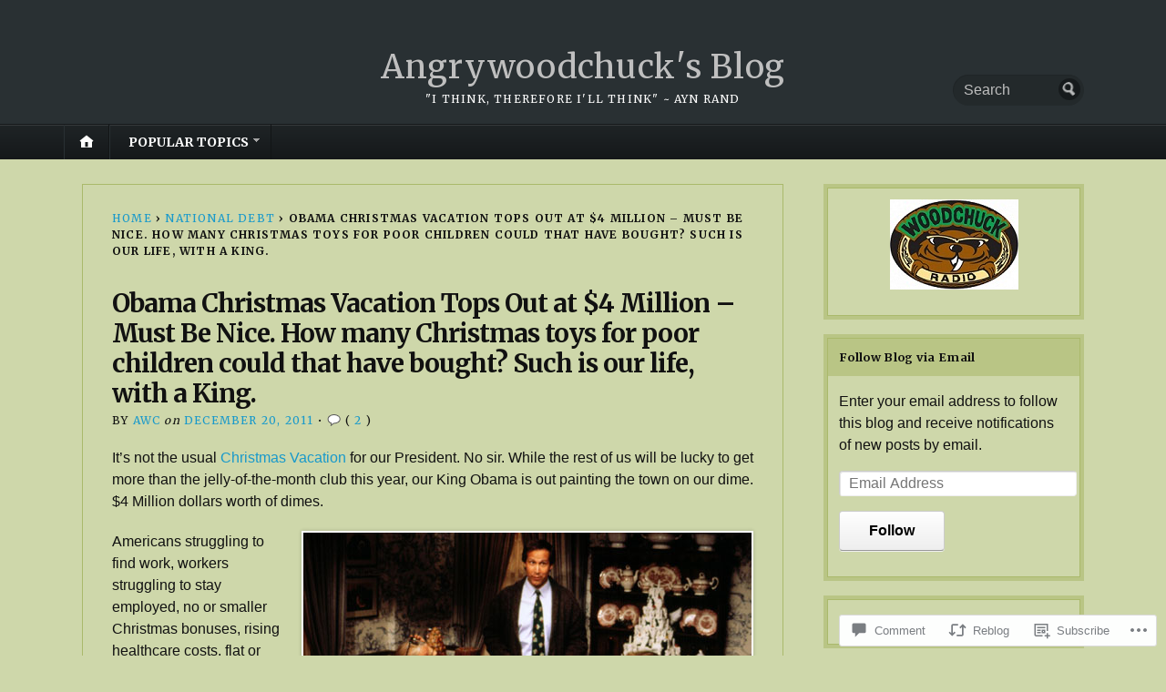

--- FILE ---
content_type: text/html; charset=UTF-8
request_url: https://angrywoodchucksblog.com/2011/12/20/obama-christmas-vacation-tops-out-at-4-million-must-be-nice-how-many-christmas-toys-for-poor-children-could-that-have-bought-such-is-our-life-with-a-king/
body_size: 32895
content:
<!DOCTYPE html>
<html lang="en">
	<head>
		<meta charset="UTF-8" />
		<meta http-equiv="Content-Type" content="text/html; charset=UTF-8" />
		<meta name="viewport" content="width=device-width, initial-scale=1.0" />
		<link rel="profile" href="https://gmpg.org/xfn/11" />
		<link rel="pingback" href="https://angrywoodchucksblog.com/xmlrpc.php" />

		<title>Obama Christmas Vacation Tops Out at $4 Million &#8211; Must Be Nice. How many Christmas toys for poor children could that have bought? Such is our life, with a King. &#8211; Angrywoodchuck&#039;s Blog</title>
<meta name='robots' content='max-image-preview:large' />

<!-- Async WordPress.com Remote Login -->
<script id="wpcom_remote_login_js">
var wpcom_remote_login_extra_auth = '';
function wpcom_remote_login_remove_dom_node_id( element_id ) {
	var dom_node = document.getElementById( element_id );
	if ( dom_node ) { dom_node.parentNode.removeChild( dom_node ); }
}
function wpcom_remote_login_remove_dom_node_classes( class_name ) {
	var dom_nodes = document.querySelectorAll( '.' + class_name );
	for ( var i = 0; i < dom_nodes.length; i++ ) {
		dom_nodes[ i ].parentNode.removeChild( dom_nodes[ i ] );
	}
}
function wpcom_remote_login_final_cleanup() {
	wpcom_remote_login_remove_dom_node_classes( "wpcom_remote_login_msg" );
	wpcom_remote_login_remove_dom_node_id( "wpcom_remote_login_key" );
	wpcom_remote_login_remove_dom_node_id( "wpcom_remote_login_validate" );
	wpcom_remote_login_remove_dom_node_id( "wpcom_remote_login_js" );
	wpcom_remote_login_remove_dom_node_id( "wpcom_request_access_iframe" );
	wpcom_remote_login_remove_dom_node_id( "wpcom_request_access_styles" );
}

// Watch for messages back from the remote login
window.addEventListener( "message", function( e ) {
	if ( e.origin === "https://r-login.wordpress.com" ) {
		var data = {};
		try {
			data = JSON.parse( e.data );
		} catch( e ) {
			wpcom_remote_login_final_cleanup();
			return;
		}

		if ( data.msg === 'LOGIN' ) {
			// Clean up the login check iframe
			wpcom_remote_login_remove_dom_node_id( "wpcom_remote_login_key" );

			var id_regex = new RegExp( /^[0-9]+$/ );
			var token_regex = new RegExp( /^.*|.*|.*$/ );
			if (
				token_regex.test( data.token )
				&& id_regex.test( data.wpcomid )
			) {
				// We have everything we need to ask for a login
				var script = document.createElement( "script" );
				script.setAttribute( "id", "wpcom_remote_login_validate" );
				script.src = '/remote-login.php?wpcom_remote_login=validate'
					+ '&wpcomid=' + data.wpcomid
					+ '&token=' + encodeURIComponent( data.token )
					+ '&host=' + window.location.protocol
					+ '//' + window.location.hostname
					+ '&postid=4734'
					+ '&is_singular=1';
				document.body.appendChild( script );
			}

			return;
		}

		// Safari ITP, not logged in, so redirect
		if ( data.msg === 'LOGIN-REDIRECT' ) {
			window.location = 'https://wordpress.com/log-in?redirect_to=' + window.location.href;
			return;
		}

		// Safari ITP, storage access failed, remove the request
		if ( data.msg === 'LOGIN-REMOVE' ) {
			var css_zap = 'html { -webkit-transition: margin-top 1s; transition: margin-top 1s; } /* 9001 */ html { margin-top: 0 !important; } * html body { margin-top: 0 !important; } @media screen and ( max-width: 782px ) { html { margin-top: 0 !important; } * html body { margin-top: 0 !important; } }';
			var style_zap = document.createElement( 'style' );
			style_zap.type = 'text/css';
			style_zap.appendChild( document.createTextNode( css_zap ) );
			document.body.appendChild( style_zap );

			var e = document.getElementById( 'wpcom_request_access_iframe' );
			e.parentNode.removeChild( e );

			document.cookie = 'wordpress_com_login_access=denied; path=/; max-age=31536000';

			return;
		}

		// Safari ITP
		if ( data.msg === 'REQUEST_ACCESS' ) {
			console.log( 'request access: safari' );

			// Check ITP iframe enable/disable knob
			if ( wpcom_remote_login_extra_auth !== 'safari_itp_iframe' ) {
				return;
			}

			// If we are in a "private window" there is no ITP.
			var private_window = false;
			try {
				var opendb = window.openDatabase( null, null, null, null );
			} catch( e ) {
				private_window = true;
			}

			if ( private_window ) {
				console.log( 'private window' );
				return;
			}

			var iframe = document.createElement( 'iframe' );
			iframe.id = 'wpcom_request_access_iframe';
			iframe.setAttribute( 'scrolling', 'no' );
			iframe.setAttribute( 'sandbox', 'allow-storage-access-by-user-activation allow-scripts allow-same-origin allow-top-navigation-by-user-activation' );
			iframe.src = 'https://r-login.wordpress.com/remote-login.php?wpcom_remote_login=request_access&origin=' + encodeURIComponent( data.origin ) + '&wpcomid=' + encodeURIComponent( data.wpcomid );

			var css = 'html { -webkit-transition: margin-top 1s; transition: margin-top 1s; } /* 9001 */ html { margin-top: 46px !important; } * html body { margin-top: 46px !important; } @media screen and ( max-width: 660px ) { html { margin-top: 71px !important; } * html body { margin-top: 71px !important; } #wpcom_request_access_iframe { display: block; height: 71px !important; } } #wpcom_request_access_iframe { border: 0px; height: 46px; position: fixed; top: 0; left: 0; width: 100%; min-width: 100%; z-index: 99999; background: #23282d; } ';

			var style = document.createElement( 'style' );
			style.type = 'text/css';
			style.id = 'wpcom_request_access_styles';
			style.appendChild( document.createTextNode( css ) );
			document.body.appendChild( style );

			document.body.appendChild( iframe );
		}

		if ( data.msg === 'DONE' ) {
			wpcom_remote_login_final_cleanup();
		}
	}
}, false );

// Inject the remote login iframe after the page has had a chance to load
// more critical resources
window.addEventListener( "DOMContentLoaded", function( e ) {
	var iframe = document.createElement( "iframe" );
	iframe.style.display = "none";
	iframe.setAttribute( "scrolling", "no" );
	iframe.setAttribute( "id", "wpcom_remote_login_key" );
	iframe.src = "https://r-login.wordpress.com/remote-login.php"
		+ "?wpcom_remote_login=key"
		+ "&origin=aHR0cHM6Ly9hbmdyeXdvb2RjaHVja3NibG9nLmNvbQ%3D%3D"
		+ "&wpcomid=8958158"
		+ "&time=" + Math.floor( Date.now() / 1000 );
	document.body.appendChild( iframe );
}, false );
</script>
<link rel='dns-prefetch' href='//s0.wp.com' />
<link rel='dns-prefetch' href='//widgets.wp.com' />
<link rel='dns-prefetch' href='//fonts-api.wp.com' />
<link rel="alternate" type="application/rss+xml" title="Angrywoodchuck&#039;s Blog &raquo; Feed" href="https://angrywoodchucksblog.com/feed/" />
<link rel="alternate" type="application/rss+xml" title="Angrywoodchuck&#039;s Blog &raquo; Comments Feed" href="https://angrywoodchucksblog.com/comments/feed/" />
<link rel="alternate" type="application/rss+xml" title="Angrywoodchuck&#039;s Blog &raquo; Obama Christmas Vacation Tops Out at $4 Million &#8211; Must Be Nice. How many Christmas toys for poor children could that have bought? Such is our life, with a&nbsp;King. Comments Feed" href="https://angrywoodchucksblog.com/2011/12/20/obama-christmas-vacation-tops-out-at-4-million-must-be-nice-how-many-christmas-toys-for-poor-children-could-that-have-bought-such-is-our-life-with-a-king/feed/" />
	<script type="text/javascript">
		/* <![CDATA[ */
		function addLoadEvent(func) {
			var oldonload = window.onload;
			if (typeof window.onload != 'function') {
				window.onload = func;
			} else {
				window.onload = function () {
					oldonload();
					func();
				}
			}
		}
		/* ]]> */
	</script>
	<link crossorigin='anonymous' rel='stylesheet' id='all-css-0-1' href='/wp-content/mu-plugins/likes/jetpack-likes.css?m=1743883414i&cssminify=yes' type='text/css' media='all' />
<style id='wp-emoji-styles-inline-css'>

	img.wp-smiley, img.emoji {
		display: inline !important;
		border: none !important;
		box-shadow: none !important;
		height: 1em !important;
		width: 1em !important;
		margin: 0 0.07em !important;
		vertical-align: -0.1em !important;
		background: none !important;
		padding: 0 !important;
	}
/*# sourceURL=wp-emoji-styles-inline-css */
</style>
<link crossorigin='anonymous' rel='stylesheet' id='all-css-2-1' href='/wp-content/plugins/gutenberg-core/v22.2.0/build/styles/block-library/style.css?m=1764855221i&cssminify=yes' type='text/css' media='all' />
<style id='wp-block-library-inline-css'>
.has-text-align-justify {
	text-align:justify;
}
.has-text-align-justify{text-align:justify;}

/*# sourceURL=wp-block-library-inline-css */
</style><style id='global-styles-inline-css'>
:root{--wp--preset--aspect-ratio--square: 1;--wp--preset--aspect-ratio--4-3: 4/3;--wp--preset--aspect-ratio--3-4: 3/4;--wp--preset--aspect-ratio--3-2: 3/2;--wp--preset--aspect-ratio--2-3: 2/3;--wp--preset--aspect-ratio--16-9: 16/9;--wp--preset--aspect-ratio--9-16: 9/16;--wp--preset--color--black: #000000;--wp--preset--color--cyan-bluish-gray: #abb8c3;--wp--preset--color--white: #ffffff;--wp--preset--color--pale-pink: #f78da7;--wp--preset--color--vivid-red: #cf2e2e;--wp--preset--color--luminous-vivid-orange: #ff6900;--wp--preset--color--luminous-vivid-amber: #fcb900;--wp--preset--color--light-green-cyan: #7bdcb5;--wp--preset--color--vivid-green-cyan: #00d084;--wp--preset--color--pale-cyan-blue: #8ed1fc;--wp--preset--color--vivid-cyan-blue: #0693e3;--wp--preset--color--vivid-purple: #9b51e0;--wp--preset--gradient--vivid-cyan-blue-to-vivid-purple: linear-gradient(135deg,rgb(6,147,227) 0%,rgb(155,81,224) 100%);--wp--preset--gradient--light-green-cyan-to-vivid-green-cyan: linear-gradient(135deg,rgb(122,220,180) 0%,rgb(0,208,130) 100%);--wp--preset--gradient--luminous-vivid-amber-to-luminous-vivid-orange: linear-gradient(135deg,rgb(252,185,0) 0%,rgb(255,105,0) 100%);--wp--preset--gradient--luminous-vivid-orange-to-vivid-red: linear-gradient(135deg,rgb(255,105,0) 0%,rgb(207,46,46) 100%);--wp--preset--gradient--very-light-gray-to-cyan-bluish-gray: linear-gradient(135deg,rgb(238,238,238) 0%,rgb(169,184,195) 100%);--wp--preset--gradient--cool-to-warm-spectrum: linear-gradient(135deg,rgb(74,234,220) 0%,rgb(151,120,209) 20%,rgb(207,42,186) 40%,rgb(238,44,130) 60%,rgb(251,105,98) 80%,rgb(254,248,76) 100%);--wp--preset--gradient--blush-light-purple: linear-gradient(135deg,rgb(255,206,236) 0%,rgb(152,150,240) 100%);--wp--preset--gradient--blush-bordeaux: linear-gradient(135deg,rgb(254,205,165) 0%,rgb(254,45,45) 50%,rgb(107,0,62) 100%);--wp--preset--gradient--luminous-dusk: linear-gradient(135deg,rgb(255,203,112) 0%,rgb(199,81,192) 50%,rgb(65,88,208) 100%);--wp--preset--gradient--pale-ocean: linear-gradient(135deg,rgb(255,245,203) 0%,rgb(182,227,212) 50%,rgb(51,167,181) 100%);--wp--preset--gradient--electric-grass: linear-gradient(135deg,rgb(202,248,128) 0%,rgb(113,206,126) 100%);--wp--preset--gradient--midnight: linear-gradient(135deg,rgb(2,3,129) 0%,rgb(40,116,252) 100%);--wp--preset--font-size--small: 13px;--wp--preset--font-size--medium: 20px;--wp--preset--font-size--large: 36px;--wp--preset--font-size--x-large: 42px;--wp--preset--font-family--albert-sans: 'Albert Sans', sans-serif;--wp--preset--font-family--alegreya: Alegreya, serif;--wp--preset--font-family--arvo: Arvo, serif;--wp--preset--font-family--bodoni-moda: 'Bodoni Moda', serif;--wp--preset--font-family--bricolage-grotesque: 'Bricolage Grotesque', sans-serif;--wp--preset--font-family--cabin: Cabin, sans-serif;--wp--preset--font-family--chivo: Chivo, sans-serif;--wp--preset--font-family--commissioner: Commissioner, sans-serif;--wp--preset--font-family--cormorant: Cormorant, serif;--wp--preset--font-family--courier-prime: 'Courier Prime', monospace;--wp--preset--font-family--crimson-pro: 'Crimson Pro', serif;--wp--preset--font-family--dm-mono: 'DM Mono', monospace;--wp--preset--font-family--dm-sans: 'DM Sans', sans-serif;--wp--preset--font-family--dm-serif-display: 'DM Serif Display', serif;--wp--preset--font-family--domine: Domine, serif;--wp--preset--font-family--eb-garamond: 'EB Garamond', serif;--wp--preset--font-family--epilogue: Epilogue, sans-serif;--wp--preset--font-family--fahkwang: Fahkwang, sans-serif;--wp--preset--font-family--figtree: Figtree, sans-serif;--wp--preset--font-family--fira-sans: 'Fira Sans', sans-serif;--wp--preset--font-family--fjalla-one: 'Fjalla One', sans-serif;--wp--preset--font-family--fraunces: Fraunces, serif;--wp--preset--font-family--gabarito: Gabarito, system-ui;--wp--preset--font-family--ibm-plex-mono: 'IBM Plex Mono', monospace;--wp--preset--font-family--ibm-plex-sans: 'IBM Plex Sans', sans-serif;--wp--preset--font-family--ibarra-real-nova: 'Ibarra Real Nova', serif;--wp--preset--font-family--instrument-serif: 'Instrument Serif', serif;--wp--preset--font-family--inter: Inter, sans-serif;--wp--preset--font-family--josefin-sans: 'Josefin Sans', sans-serif;--wp--preset--font-family--jost: Jost, sans-serif;--wp--preset--font-family--libre-baskerville: 'Libre Baskerville', serif;--wp--preset--font-family--libre-franklin: 'Libre Franklin', sans-serif;--wp--preset--font-family--literata: Literata, serif;--wp--preset--font-family--lora: Lora, serif;--wp--preset--font-family--merriweather: Merriweather, serif;--wp--preset--font-family--montserrat: Montserrat, sans-serif;--wp--preset--font-family--newsreader: Newsreader, serif;--wp--preset--font-family--noto-sans-mono: 'Noto Sans Mono', sans-serif;--wp--preset--font-family--nunito: Nunito, sans-serif;--wp--preset--font-family--open-sans: 'Open Sans', sans-serif;--wp--preset--font-family--overpass: Overpass, sans-serif;--wp--preset--font-family--pt-serif: 'PT Serif', serif;--wp--preset--font-family--petrona: Petrona, serif;--wp--preset--font-family--piazzolla: Piazzolla, serif;--wp--preset--font-family--playfair-display: 'Playfair Display', serif;--wp--preset--font-family--plus-jakarta-sans: 'Plus Jakarta Sans', sans-serif;--wp--preset--font-family--poppins: Poppins, sans-serif;--wp--preset--font-family--raleway: Raleway, sans-serif;--wp--preset--font-family--roboto: Roboto, sans-serif;--wp--preset--font-family--roboto-slab: 'Roboto Slab', serif;--wp--preset--font-family--rubik: Rubik, sans-serif;--wp--preset--font-family--rufina: Rufina, serif;--wp--preset--font-family--sora: Sora, sans-serif;--wp--preset--font-family--source-sans-3: 'Source Sans 3', sans-serif;--wp--preset--font-family--source-serif-4: 'Source Serif 4', serif;--wp--preset--font-family--space-mono: 'Space Mono', monospace;--wp--preset--font-family--syne: Syne, sans-serif;--wp--preset--font-family--texturina: Texturina, serif;--wp--preset--font-family--urbanist: Urbanist, sans-serif;--wp--preset--font-family--work-sans: 'Work Sans', sans-serif;--wp--preset--spacing--20: 0.44rem;--wp--preset--spacing--30: 0.67rem;--wp--preset--spacing--40: 1rem;--wp--preset--spacing--50: 1.5rem;--wp--preset--spacing--60: 2.25rem;--wp--preset--spacing--70: 3.38rem;--wp--preset--spacing--80: 5.06rem;--wp--preset--shadow--natural: 6px 6px 9px rgba(0, 0, 0, 0.2);--wp--preset--shadow--deep: 12px 12px 50px rgba(0, 0, 0, 0.4);--wp--preset--shadow--sharp: 6px 6px 0px rgba(0, 0, 0, 0.2);--wp--preset--shadow--outlined: 6px 6px 0px -3px rgb(255, 255, 255), 6px 6px rgb(0, 0, 0);--wp--preset--shadow--crisp: 6px 6px 0px rgb(0, 0, 0);}:where(.is-layout-flex){gap: 0.5em;}:where(.is-layout-grid){gap: 0.5em;}body .is-layout-flex{display: flex;}.is-layout-flex{flex-wrap: wrap;align-items: center;}.is-layout-flex > :is(*, div){margin: 0;}body .is-layout-grid{display: grid;}.is-layout-grid > :is(*, div){margin: 0;}:where(.wp-block-columns.is-layout-flex){gap: 2em;}:where(.wp-block-columns.is-layout-grid){gap: 2em;}:where(.wp-block-post-template.is-layout-flex){gap: 1.25em;}:where(.wp-block-post-template.is-layout-grid){gap: 1.25em;}.has-black-color{color: var(--wp--preset--color--black) !important;}.has-cyan-bluish-gray-color{color: var(--wp--preset--color--cyan-bluish-gray) !important;}.has-white-color{color: var(--wp--preset--color--white) !important;}.has-pale-pink-color{color: var(--wp--preset--color--pale-pink) !important;}.has-vivid-red-color{color: var(--wp--preset--color--vivid-red) !important;}.has-luminous-vivid-orange-color{color: var(--wp--preset--color--luminous-vivid-orange) !important;}.has-luminous-vivid-amber-color{color: var(--wp--preset--color--luminous-vivid-amber) !important;}.has-light-green-cyan-color{color: var(--wp--preset--color--light-green-cyan) !important;}.has-vivid-green-cyan-color{color: var(--wp--preset--color--vivid-green-cyan) !important;}.has-pale-cyan-blue-color{color: var(--wp--preset--color--pale-cyan-blue) !important;}.has-vivid-cyan-blue-color{color: var(--wp--preset--color--vivid-cyan-blue) !important;}.has-vivid-purple-color{color: var(--wp--preset--color--vivid-purple) !important;}.has-black-background-color{background-color: var(--wp--preset--color--black) !important;}.has-cyan-bluish-gray-background-color{background-color: var(--wp--preset--color--cyan-bluish-gray) !important;}.has-white-background-color{background-color: var(--wp--preset--color--white) !important;}.has-pale-pink-background-color{background-color: var(--wp--preset--color--pale-pink) !important;}.has-vivid-red-background-color{background-color: var(--wp--preset--color--vivid-red) !important;}.has-luminous-vivid-orange-background-color{background-color: var(--wp--preset--color--luminous-vivid-orange) !important;}.has-luminous-vivid-amber-background-color{background-color: var(--wp--preset--color--luminous-vivid-amber) !important;}.has-light-green-cyan-background-color{background-color: var(--wp--preset--color--light-green-cyan) !important;}.has-vivid-green-cyan-background-color{background-color: var(--wp--preset--color--vivid-green-cyan) !important;}.has-pale-cyan-blue-background-color{background-color: var(--wp--preset--color--pale-cyan-blue) !important;}.has-vivid-cyan-blue-background-color{background-color: var(--wp--preset--color--vivid-cyan-blue) !important;}.has-vivid-purple-background-color{background-color: var(--wp--preset--color--vivid-purple) !important;}.has-black-border-color{border-color: var(--wp--preset--color--black) !important;}.has-cyan-bluish-gray-border-color{border-color: var(--wp--preset--color--cyan-bluish-gray) !important;}.has-white-border-color{border-color: var(--wp--preset--color--white) !important;}.has-pale-pink-border-color{border-color: var(--wp--preset--color--pale-pink) !important;}.has-vivid-red-border-color{border-color: var(--wp--preset--color--vivid-red) !important;}.has-luminous-vivid-orange-border-color{border-color: var(--wp--preset--color--luminous-vivid-orange) !important;}.has-luminous-vivid-amber-border-color{border-color: var(--wp--preset--color--luminous-vivid-amber) !important;}.has-light-green-cyan-border-color{border-color: var(--wp--preset--color--light-green-cyan) !important;}.has-vivid-green-cyan-border-color{border-color: var(--wp--preset--color--vivid-green-cyan) !important;}.has-pale-cyan-blue-border-color{border-color: var(--wp--preset--color--pale-cyan-blue) !important;}.has-vivid-cyan-blue-border-color{border-color: var(--wp--preset--color--vivid-cyan-blue) !important;}.has-vivid-purple-border-color{border-color: var(--wp--preset--color--vivid-purple) !important;}.has-vivid-cyan-blue-to-vivid-purple-gradient-background{background: var(--wp--preset--gradient--vivid-cyan-blue-to-vivid-purple) !important;}.has-light-green-cyan-to-vivid-green-cyan-gradient-background{background: var(--wp--preset--gradient--light-green-cyan-to-vivid-green-cyan) !important;}.has-luminous-vivid-amber-to-luminous-vivid-orange-gradient-background{background: var(--wp--preset--gradient--luminous-vivid-amber-to-luminous-vivid-orange) !important;}.has-luminous-vivid-orange-to-vivid-red-gradient-background{background: var(--wp--preset--gradient--luminous-vivid-orange-to-vivid-red) !important;}.has-very-light-gray-to-cyan-bluish-gray-gradient-background{background: var(--wp--preset--gradient--very-light-gray-to-cyan-bluish-gray) !important;}.has-cool-to-warm-spectrum-gradient-background{background: var(--wp--preset--gradient--cool-to-warm-spectrum) !important;}.has-blush-light-purple-gradient-background{background: var(--wp--preset--gradient--blush-light-purple) !important;}.has-blush-bordeaux-gradient-background{background: var(--wp--preset--gradient--blush-bordeaux) !important;}.has-luminous-dusk-gradient-background{background: var(--wp--preset--gradient--luminous-dusk) !important;}.has-pale-ocean-gradient-background{background: var(--wp--preset--gradient--pale-ocean) !important;}.has-electric-grass-gradient-background{background: var(--wp--preset--gradient--electric-grass) !important;}.has-midnight-gradient-background{background: var(--wp--preset--gradient--midnight) !important;}.has-small-font-size{font-size: var(--wp--preset--font-size--small) !important;}.has-medium-font-size{font-size: var(--wp--preset--font-size--medium) !important;}.has-large-font-size{font-size: var(--wp--preset--font-size--large) !important;}.has-x-large-font-size{font-size: var(--wp--preset--font-size--x-large) !important;}.has-albert-sans-font-family{font-family: var(--wp--preset--font-family--albert-sans) !important;}.has-alegreya-font-family{font-family: var(--wp--preset--font-family--alegreya) !important;}.has-arvo-font-family{font-family: var(--wp--preset--font-family--arvo) !important;}.has-bodoni-moda-font-family{font-family: var(--wp--preset--font-family--bodoni-moda) !important;}.has-bricolage-grotesque-font-family{font-family: var(--wp--preset--font-family--bricolage-grotesque) !important;}.has-cabin-font-family{font-family: var(--wp--preset--font-family--cabin) !important;}.has-chivo-font-family{font-family: var(--wp--preset--font-family--chivo) !important;}.has-commissioner-font-family{font-family: var(--wp--preset--font-family--commissioner) !important;}.has-cormorant-font-family{font-family: var(--wp--preset--font-family--cormorant) !important;}.has-courier-prime-font-family{font-family: var(--wp--preset--font-family--courier-prime) !important;}.has-crimson-pro-font-family{font-family: var(--wp--preset--font-family--crimson-pro) !important;}.has-dm-mono-font-family{font-family: var(--wp--preset--font-family--dm-mono) !important;}.has-dm-sans-font-family{font-family: var(--wp--preset--font-family--dm-sans) !important;}.has-dm-serif-display-font-family{font-family: var(--wp--preset--font-family--dm-serif-display) !important;}.has-domine-font-family{font-family: var(--wp--preset--font-family--domine) !important;}.has-eb-garamond-font-family{font-family: var(--wp--preset--font-family--eb-garamond) !important;}.has-epilogue-font-family{font-family: var(--wp--preset--font-family--epilogue) !important;}.has-fahkwang-font-family{font-family: var(--wp--preset--font-family--fahkwang) !important;}.has-figtree-font-family{font-family: var(--wp--preset--font-family--figtree) !important;}.has-fira-sans-font-family{font-family: var(--wp--preset--font-family--fira-sans) !important;}.has-fjalla-one-font-family{font-family: var(--wp--preset--font-family--fjalla-one) !important;}.has-fraunces-font-family{font-family: var(--wp--preset--font-family--fraunces) !important;}.has-gabarito-font-family{font-family: var(--wp--preset--font-family--gabarito) !important;}.has-ibm-plex-mono-font-family{font-family: var(--wp--preset--font-family--ibm-plex-mono) !important;}.has-ibm-plex-sans-font-family{font-family: var(--wp--preset--font-family--ibm-plex-sans) !important;}.has-ibarra-real-nova-font-family{font-family: var(--wp--preset--font-family--ibarra-real-nova) !important;}.has-instrument-serif-font-family{font-family: var(--wp--preset--font-family--instrument-serif) !important;}.has-inter-font-family{font-family: var(--wp--preset--font-family--inter) !important;}.has-josefin-sans-font-family{font-family: var(--wp--preset--font-family--josefin-sans) !important;}.has-jost-font-family{font-family: var(--wp--preset--font-family--jost) !important;}.has-libre-baskerville-font-family{font-family: var(--wp--preset--font-family--libre-baskerville) !important;}.has-libre-franklin-font-family{font-family: var(--wp--preset--font-family--libre-franklin) !important;}.has-literata-font-family{font-family: var(--wp--preset--font-family--literata) !important;}.has-lora-font-family{font-family: var(--wp--preset--font-family--lora) !important;}.has-merriweather-font-family{font-family: var(--wp--preset--font-family--merriweather) !important;}.has-montserrat-font-family{font-family: var(--wp--preset--font-family--montserrat) !important;}.has-newsreader-font-family{font-family: var(--wp--preset--font-family--newsreader) !important;}.has-noto-sans-mono-font-family{font-family: var(--wp--preset--font-family--noto-sans-mono) !important;}.has-nunito-font-family{font-family: var(--wp--preset--font-family--nunito) !important;}.has-open-sans-font-family{font-family: var(--wp--preset--font-family--open-sans) !important;}.has-overpass-font-family{font-family: var(--wp--preset--font-family--overpass) !important;}.has-pt-serif-font-family{font-family: var(--wp--preset--font-family--pt-serif) !important;}.has-petrona-font-family{font-family: var(--wp--preset--font-family--petrona) !important;}.has-piazzolla-font-family{font-family: var(--wp--preset--font-family--piazzolla) !important;}.has-playfair-display-font-family{font-family: var(--wp--preset--font-family--playfair-display) !important;}.has-plus-jakarta-sans-font-family{font-family: var(--wp--preset--font-family--plus-jakarta-sans) !important;}.has-poppins-font-family{font-family: var(--wp--preset--font-family--poppins) !important;}.has-raleway-font-family{font-family: var(--wp--preset--font-family--raleway) !important;}.has-roboto-font-family{font-family: var(--wp--preset--font-family--roboto) !important;}.has-roboto-slab-font-family{font-family: var(--wp--preset--font-family--roboto-slab) !important;}.has-rubik-font-family{font-family: var(--wp--preset--font-family--rubik) !important;}.has-rufina-font-family{font-family: var(--wp--preset--font-family--rufina) !important;}.has-sora-font-family{font-family: var(--wp--preset--font-family--sora) !important;}.has-source-sans-3-font-family{font-family: var(--wp--preset--font-family--source-sans-3) !important;}.has-source-serif-4-font-family{font-family: var(--wp--preset--font-family--source-serif-4) !important;}.has-space-mono-font-family{font-family: var(--wp--preset--font-family--space-mono) !important;}.has-syne-font-family{font-family: var(--wp--preset--font-family--syne) !important;}.has-texturina-font-family{font-family: var(--wp--preset--font-family--texturina) !important;}.has-urbanist-font-family{font-family: var(--wp--preset--font-family--urbanist) !important;}.has-work-sans-font-family{font-family: var(--wp--preset--font-family--work-sans) !important;}
/*# sourceURL=global-styles-inline-css */
</style>

<style id='classic-theme-styles-inline-css'>
/*! This file is auto-generated */
.wp-block-button__link{color:#fff;background-color:#32373c;border-radius:9999px;box-shadow:none;text-decoration:none;padding:calc(.667em + 2px) calc(1.333em + 2px);font-size:1.125em}.wp-block-file__button{background:#32373c;color:#fff;text-decoration:none}
/*# sourceURL=/wp-includes/css/classic-themes.min.css */
</style>
<link crossorigin='anonymous' rel='stylesheet' id='all-css-4-1' href='/_static/??-eJx9jsEOwjAMQ3+IksEBuCA+BbVdBN2WpmrS8ftkGkgIJI6x82zDo7jIWTEr6B0JBUpFSo2AiyaIIoB9Uq4uTBxH2ZqygQ+KmitTu6UsELmi6VS8Lh9koMfJQrP+wx7FGBeCFYu4V71b1/zjBtTi4+hMWiNWA4g5v83rjLnnCr4pk1dN8QcDqRFCS1MPM9Zg1SYum+X7XsZc6Lw7Hrpuf9x1p+EJFEh4aQ==&cssminify=yes' type='text/css' media='all' />
<link rel='stylesheet' id='verbum-gutenberg-css-css' href='https://widgets.wp.com/verbum-block-editor/block-editor.css?ver=1738686361' media='all' />
<link rel='stylesheet' id='opti-fonts-css' href='https://fonts-api.wp.com/css?family=Merriweather%3A400%2C700&#038;subset=latin%2Clatin-ext&#038;display=swap&#038;ver=1.0' media='all' />
<link crossorigin='anonymous' rel='stylesheet' id='all-css-8-1' href='/_static/??/wp-content/themes/premium/opti/style.css,/wp-content/mu-plugins/jetpack-plugin/moon/_inc/genericons/genericons/genericons.css?m=1753284714j&cssminify=yes' type='text/css' media='all' />
<link crossorigin='anonymous' rel='stylesheet' id='print-css-9-1' href='/wp-content/themes/premium/opti/css/print.css?m=1438009084i&cssminify=yes' type='text/css' media='print' />
<link crossorigin='anonymous' rel='stylesheet' id='all-css-10-1' href='/_static/??-eJx9jtEKwjAMRX/IGAYV54P4LUvJakfWlKZ1+Pd2bwqyt3vgHLi4ZfCaKqeKa4MsLcRkaI3Ml5hr1E6ziuh29mYn/O8/9cUFqBEJ97q+hY/0wiQa+gzYrS88igIriPpp//QDMMsUy54+1vvgLjfnxuvglg9i1lI0&cssminify=yes' type='text/css' media='all' />
<style id='jetpack-global-styles-frontend-style-inline-css'>
:root { --font-headings: unset; --font-base: unset; --font-headings-default: -apple-system,BlinkMacSystemFont,"Segoe UI",Roboto,Oxygen-Sans,Ubuntu,Cantarell,"Helvetica Neue",sans-serif; --font-base-default: -apple-system,BlinkMacSystemFont,"Segoe UI",Roboto,Oxygen-Sans,Ubuntu,Cantarell,"Helvetica Neue",sans-serif;}
/*# sourceURL=jetpack-global-styles-frontend-style-inline-css */
</style>
<link crossorigin='anonymous' rel='stylesheet' id='all-css-12-1' href='/_static/??-eJyNjtEKwjAMRX/IGKaV+SJ+inRt7TLTZiwdw793k72oIHsJ90BybnDqwUkuIRdMI/Q8RsqKXSi9dY+VMYksw48cFLW1Q/DW++c7Uo57p7rD7aYbZYcqjiwDSxT9gB9baUOae1uDkaWx/K9uIh9DUZxX1gxxIA82e2DSsuW2md9QILgLs0xfuAiu6VLVp+PhbOrKdC9/Ong1&cssminify=yes' type='text/css' media='all' />
<style>#masthead { background:#293033; }
#masthead #logo a { color:#bfbfbf; }
#masthead h2 { color:#ffffff; }
#nav-primary { background:#background: #15181a;background: -moz-linear-gradient(top,  #1f2426 0%, #15181a 100%);background: -webkit-gradient(linear, left top, left bottom, color-stop(0%,#1f2426), color-stop(100%,#15181a));background: -webkit-linear-gradient(top, #1f2426 0%, #15181a 100%);background: -o-linear-gradient(top, #1f2426 0%,#15181a 100%);background: -ms-linear-gradient(top, #1f2426 0%,#15181a 100%);background: linear-gradient(to bottom, #1f2426 0%,#15181a 100%);; border-color:#15181a }
#nav-primary li:hover, #nav-primary li.current-cat { background-color: #15181a; }
#nav-primary .current-menu-item > a, #nav-primary .current-cat > a { border-top-color:#1899cb; }
#nav-primary li { border-right-color:#15181a; border-left-color:#23292b; }
#nav-primary .current-menu-item { background-color:#15181a; color:#bfbfbf; }
#nav-primary .current-menu-item > a, #nav-primary .current-cat > a { border-color:#8ccde6; color:#bfbfbf; }
#masthead input.searchfield { background:#23292b; color:#bfbfbf; }
#masthead input.searchfield::-webkit-input-placeholder { color:#bfbfbf; }
#masthead input.searchfield::-moz-placeholder { color:#bfbfbf; }
#masthead input.searchfield:-moz-placeholder { color:#bfbfbf; }
#masthead input.searchfield:-ms-placeholder { color:#bfbfbf; }
#masthead input.searchfield:focus, #masthead input.searchfield:hover { background:#1f2426; color:#bfbfbf; }
#masthead input.searchfield::-webkit-input-placeholder, #masthead input.searchfield::-moz-placeholder { color:#bfbfbf; }
a, a:visited { color:#1899cb; }
footer { color:#bfbfbf; background:#15181a; }
footer a, footer a:visited { color:#52b3d8; }
#footer-wrap { border-color:#0a0c0d; }
#featured-cats h5 { background:#eaebeb; border-color:#95989a; }
#featured-cats h5 a, #featured-cats h5 a:visited { color:#000000; }</style><script type="text/javascript" id="opti-script-main-js-extra">
/* <![CDATA[ */
var js_i18n = {"menu":"Menu"};
//# sourceURL=opti-script-main-js-extra
/* ]]> */
</script>
<script type="text/javascript" id="wpcom-actionbar-placeholder-js-extra">
/* <![CDATA[ */
var actionbardata = {"siteID":"8958158","postID":"4734","siteURL":"https://angrywoodchucksblog.com","xhrURL":"https://angrywoodchucksblog.com/wp-admin/admin-ajax.php","nonce":"538b1bcb63","isLoggedIn":"","statusMessage":"","subsEmailDefault":"instantly","proxyScriptUrl":"https://s0.wp.com/wp-content/js/wpcom-proxy-request.js?m=1513050504i&amp;ver=20211021","shortlink":"https://wp.me/pBAqq-1em","i18n":{"followedText":"New posts from this site will now appear in your \u003Ca href=\"https://wordpress.com/reader\"\u003EReader\u003C/a\u003E","foldBar":"Collapse this bar","unfoldBar":"Expand this bar","shortLinkCopied":"Shortlink copied to clipboard."}};
//# sourceURL=wpcom-actionbar-placeholder-js-extra
/* ]]> */
</script>
<script type="text/javascript" id="jetpack-mu-wpcom-settings-js-before">
/* <![CDATA[ */
var JETPACK_MU_WPCOM_SETTINGS = {"assetsUrl":"https://s0.wp.com/wp-content/mu-plugins/jetpack-mu-wpcom-plugin/moon/jetpack_vendor/automattic/jetpack-mu-wpcom/src/build/"};
//# sourceURL=jetpack-mu-wpcom-settings-js-before
/* ]]> */
</script>
<script crossorigin='anonymous' type='text/javascript'  src='/_static/??-eJyNkN0KwjAMhV/Iroiw6YX4Br5Dt8WZ0bS1STf39nb+oCDornLgnO8kRI9BNd4JONE962hFheivU9HzSmcPXWNTCzyb/SVBnJ6jIHR/Q4qwi0bgM/zaJmegjIQIhIm0D4JvvgCbXSfGFo2n4F3WvLAhAmeAcYCjGbAzgn7pcjLfd1JSwaYOHWtONTcRw9zI+uSt9eOP+IhtB3L/ykOqOlFQA8JMHWi/rjbbqiyrXdXfAHgSk70='></script>
<script type="text/javascript" id="rlt-proxy-js-after">
/* <![CDATA[ */
	rltInitialize( {"token":null,"iframeOrigins":["https:\/\/widgets.wp.com"]} );
//# sourceURL=rlt-proxy-js-after
/* ]]> */
</script>
<link rel="EditURI" type="application/rsd+xml" title="RSD" href="https://angrywoodchuck.wordpress.com/xmlrpc.php?rsd" />
<meta name="generator" content="WordPress.com" />
<link rel="canonical" href="https://angrywoodchucksblog.com/2011/12/20/obama-christmas-vacation-tops-out-at-4-million-must-be-nice-how-many-christmas-toys-for-poor-children-could-that-have-bought-such-is-our-life-with-a-king/" />
<link rel='shortlink' href='https://wp.me/pBAqq-1em' />
<link rel="alternate" type="application/json+oembed" href="https://public-api.wordpress.com/oembed/?format=json&amp;url=https%3A%2F%2Fangrywoodchucksblog.com%2F2011%2F12%2F20%2Fobama-christmas-vacation-tops-out-at-4-million-must-be-nice-how-many-christmas-toys-for-poor-children-could-that-have-bought-such-is-our-life-with-a-king%2F&amp;for=wpcom-auto-discovery" /><link rel="alternate" type="application/xml+oembed" href="https://public-api.wordpress.com/oembed/?format=xml&amp;url=https%3A%2F%2Fangrywoodchucksblog.com%2F2011%2F12%2F20%2Fobama-christmas-vacation-tops-out-at-4-million-must-be-nice-how-many-christmas-toys-for-poor-children-could-that-have-bought-such-is-our-life-with-a-king%2F&amp;for=wpcom-auto-discovery" />
<!-- Jetpack Open Graph Tags -->
<meta property="og:type" content="article" />
<meta property="og:title" content="Obama Christmas Vacation Tops Out at $4 Million &#8211; Must Be Nice. How many Christmas toys for poor children could that have bought? Such is our life, with a King." />
<meta property="og:url" content="https://angrywoodchucksblog.com/2011/12/20/obama-christmas-vacation-tops-out-at-4-million-must-be-nice-how-many-christmas-toys-for-poor-children-could-that-have-bought-such-is-our-life-with-a-king/" />
<meta property="og:description" content="It&#8217;s not the usual Christmas Vacation for our President. No sir. While the rest of us will be lucky to get more than the jelly-of-the-month club this year, our King Obama is out painting the …" />
<meta property="article:published_time" content="2011-12-20T19:26:41+00:00" />
<meta property="article:modified_time" content="2011-12-20T19:26:41+00:00" />
<meta property="og:site_name" content="Angrywoodchuck&#039;s Blog" />
<meta property="og:image" content="https://angrywoodchucksblog.com/wp-content/uploads/2011/12/national-lampoons.jpg" />
<meta property="og:image:width" content="492" />
<meta property="og:image:height" content="330" />
<meta property="og:image:alt" content="" />
<meta property="og:locale" content="en_US" />
<meta property="article:publisher" content="https://www.facebook.com/WordPresscom" />
<meta name="twitter:creator" content="@angrywoodchucksblog" />
<meta name="twitter:site" content="@angrywoodchucksblog" />
<meta name="twitter:text:title" content="Obama Christmas Vacation Tops Out at $4 Million &#8211; Must Be Nice. How many Christmas toys for poor children could that have bought? Such is our life, with a&nbsp;King." />
<meta name="twitter:image" content="https://angrywoodchucksblog.com/wp-content/uploads/2011/12/national-lampoons.jpg?w=640" />
<meta name="twitter:card" content="summary_large_image" />

<!-- End Jetpack Open Graph Tags -->
<link rel="shortcut icon" type="image/x-icon" href="https://secure.gravatar.com/blavatar/123ec863e50e71f32ffad7df8059aa8115fc9acb659c0025d3fc67489f61a2e8?s=32" sizes="16x16" />
<link rel="icon" type="image/x-icon" href="https://secure.gravatar.com/blavatar/123ec863e50e71f32ffad7df8059aa8115fc9acb659c0025d3fc67489f61a2e8?s=32" sizes="16x16" />
<link rel="apple-touch-icon" href="https://secure.gravatar.com/blavatar/123ec863e50e71f32ffad7df8059aa8115fc9acb659c0025d3fc67489f61a2e8?s=114" />
<link rel='openid.server' href='https://angrywoodchucksblog.com/?openidserver=1' />
<link rel='openid.delegate' href='https://angrywoodchucksblog.com/' />
<link rel="search" type="application/opensearchdescription+xml" href="https://angrywoodchucksblog.com/osd.xml" title="Angrywoodchuck&#039;s Blog" />
<link rel="search" type="application/opensearchdescription+xml" href="https://s1.wp.com/opensearch.xml" title="WordPress.com" />
<meta name="theme-color" content="#ced7aa" />
<meta name="description" content="It&#039;s not the usual Christmas Vacation for our President. No sir. While the rest of us will be lucky to get more than the jelly-of-the-month club this year, our King Obama is out painting the town on our dime. $4 Million dollars worth of dimes. Americans struggling to find work, workers struggling to stay employed,&hellip;" />
<style type="text/css" id="custom-background-css">
body.custom-background { background-color: #ced7aa; }
</style>
	<style type="text/css" id="custom-colors-css">	h2#description, #logo, #nav-primary a {
		text-shadow: 0 -1px 0 rgba(0, 0, 0, 0.1);
	}
	.wp-playlist-light {
		color: #111;
	}
body { background-color: #ced7aa;}
table caption { background-color: #ced7aa;}
.wrapper { background-color: #ced7aa;}
#lead-story { background-color: #B9C585;}
#recent-posts .sticky { background-color: #BEC98E;}
a, a:visited { border-color: #B9C585;}
a:hover, a:active { border-color: #AAB96B;}
#featured-cats h5, .custom-colors #featured-cats h5 { background-color: #B9C585;}
#featured-cats h5, .custom-colors #featured-cats h5, .headlines li, aside .widget li, #recent-excerpts li, #related-posts { border-color: #AAB96B;}
aside .widget, aside h3.widgettitle, tr { background-color: #B9C585;}
aside .widget-wrap { background-color: #ced7aa;}
.row .eightcol, aside .widget-wrap, td { border-color: #AAB96B;}
h1.pagetitle, .archive article, .search article, .page-template-custom-page-blog-php article, #archive-pagination a, #archive-pagination a:visited { border-color: #AAB96B;}
#archive-pagination a:hover, #archive-pagination a:active { border-color: #9BAD51;}
a.post-edit-link, a.post-edit-link:visited, #sharethis a, #sharethis a:visited, #related-posts ul a, #related-posts ul a:visited { border-color: #ced7aa;}
a.post-edit-link, a.post-edit-link:visited, #sharethis a, #sharethis a:visited, #related-posts ul a, #related-posts ul a:visited { background-color: #C3CE96;}
a.post-edit-link:hover, a.post-edit-link:active, #sharethis a:hover, #sharethis a:active, #related-posts ul a:hover, #related-posts ul a:active { border-color: #AAB96B;}
a.post-edit-link:hover, a.post-edit-link:active, #sharethis a:hover, #sharethis a:active, #related-posts ul a:hover, #related-posts ul a:active { background-color: #B9C585;}
.entry .post-taxonomies a { background-color: #C3CE96;}
.entry .post-taxonomies a { border-color: #B9C585;}
.entry .post-taxonomies a { color: #AAB96B;}
.entry .post-taxonomies a:hover { color: #9BAD51;}
footer h4.widgettitle { color: #CED7AA;}
footer h4.widgettitle { border-color: #CED7AA;}
.milestone-header { color: #CED7AA;}
#masthead, .custom-colors #masthead { background-color: #293033;}
.milestone-header { background-color: #293033;}
#nav-primary,
 			.custom-colors #nav-primary { background: #293033;}
#nav-primary,
 			.custom-colors #nav-primary { border-color: #121516;}
#nav-primary .nav > li,
 			.custom-colors #nav-primary .nav > li { border-right-color: #121516;}
#nav-primary .nav > li,
 			.custom-colors #nav-primary .nav > li { border-left-color: #293033;}
.custom-colors #nav-primary .nav > li.current-menu-item,
 			.custom-colors #nav-primary .nav > li:hover,
 			.custom-colors #nav-primary .nav > li.current-cat { background-color: #121516;}
header input.searchfield, .custom-colors header input.searchfield { background-color: #1D2224;}
header .searchfield:focus, header .searchfield:hover, .custom-colors header .searchfield:focus, .custom-colors header .searchfield:hover { background-color: #121516;}
footer, .custom-colors footer { background-color: #1D2224;}
#footer-wrap { border-color: #121516;}
#masthead, .custom-colors #masthead { color: #FEFEFE;}
#nav-primary .nav > li > a,
 			.custom-colors #nav-primary .nav > li > a,
 			#nav-primary .nav > li.current-menu-item > a,
 			#nav-primary .nav > li.current-cat > a,
 			.custom-colors #nav-primary .nav > li.current-menu-item > a,
 			.custom-colors #nav-primary .nav > li.current-cat > a { color: #FEFEFE;}
#nav-primary .nav > li.current-menu-item > a,
 			#nav-primary .nav > li.current-cat > a,
 			.custom-colors #nav-primary .nav > li.current-menu-item > a,
 			.custom-colors #nav-primary .nav > li.current-cat > a { border-color: #FEFEFE;}
#nav-primary .nav > li:hover,
 			#nav-primary .nav > li.current-cat { color: #FEFEFE;}
#nav-primary .nav > li.current-menu-item { color: #FEFEFE;}
#masthead #logo a, #masthead #logo a:visited, .custom-colors #masthead #logo a, .custom-colors #masthead #logo a:visited { color: #FEFEFE;}
#masthead h2, .custom-colors #masthead h2 { color: #FEFEFE;}
header input.searchfield, .custom-colors header input.searchfield { color: #FEFEFE;}
footer a, footer a:visited, .custom-colors footer a, .custom-colors footer a:visited { color: #FEFEFE;}
footer a:hover, footer a:active, .custom-colors footer a:hover, .custom-colors footer a:active { color: #FEFEFE;}
a, a:visited, .custom-colors a, .custom-colors a:visited { color: #075878;}
a:hover, a:active, .custom-colors a:hover, .custom-colors a:active { color: #0E5E7D;}
body { color: #111111;}
a.dark, a.dark:visited, aside .widget li a, aside .widget li a:visited { color: #111111;}
#featured-cats h5 a, #featured-cats h5 a:visited, .custom-colors #featured-cats h5 a, .custom-colors #featured-cats h5 a:visited { color: #111111;}
#featured-cats .date { color: #111111;}
#featured-cats h3, #recent-posts h3 { border-color: #111111;}
.entry .post-taxonomies { color: #111111;}
footer, .custom-colors footer { color: #111111;}
</style>
		<!--[if lt IE 9]><script src="https://s0.wp.com/wp-content/themes/premium/opti/js/html5.js?m=1409568080i" type="text/javascript"></script><![endif]-->
	<link crossorigin='anonymous' rel='stylesheet' id='all-css-0-3' href='/_static/??-eJyljt0KwjAMRl/IGebQ4YX4KLKlYWRrm9C0DN/eiT/onT93OeHjcGDWCiVmihlCqdSXgaPBSFk7nO4MQSTCiSNC7wUnA5tZKa3RbAWfG4K44skAuyTFyD9Hj8e3wltSYe/ASm+YWDPLMn6jdeD4a+rMbqBsMIi4RJ1b4u2F/tVm0UrFlsvy2dNVdwyHut02+3bX1JvxAv+7niI=&cssminify=yes' type='text/css' media='all' />
</head>

	<body class="wp-singular post-template-default single single-post postid-4734 single-format-standard custom-background wp-embed-responsive wp-theme-premiumopti customizer-styles-applied jetpack-reblog-enabled" data-breakpoint="1023">
		
		<section class="container hfeed">
			<header id="masthead" role="banner">
			
				<section class="row">
				<a href="https://angrywoodchucksblog.com/" class="site-logo-link" rel="home" itemprop="url"></a>					<hgroup id="branding">
						<h1 id="logo" class="site-title">
							<a href="https://angrywoodchucksblog.com/" title="Home">Angrywoodchuck&#039;s Blog</a>
						</h1>
												<h2 id="description" class="site-description">
							&quot;I think, therefore I&#039;ll think&quot; ~ Ayn Rand						</h2>
											</hgroup>
<form method="get" class="searchform" action="https://angrywoodchucksblog.com/">
	<input type="text" value="" name="s" class="searchfield" placeholder="Search" />
	<input type="image" src="https://s0.wp.com/wp-content/themes/premium/opti/images/magnify.png?m=1351293178i" class="searchsubmit" />
</form>
				</section>
				<nav class="menu" id="nav-primary">
					<section class="row clearfloat">
						<div class="menu-woodchuck-menu-container"><ul id="menu-woodchuck-menu" class="nav"><li class="home menu-item"><a href="https://angrywoodchucksblog.com/"><span class="genericon genericon-home"></span><span class="screen-reader">Home</span></a></li><li id="menu-item-13442" class="menu-item menu-item-type-custom menu-item-object-custom menu-item-has-children menu-item-13442"><a href="#">POPULAR TOPICS</a>
<ul class="sub-menu">
	<li id="menu-item-13437" class="menu-item menu-item-type-taxonomy menu-item-object-category menu-item-has-children menu-item-13437"><a href="https://angrywoodchucksblog.com/category/statism-2/">Statism</a>
	<ul class="sub-menu">
		<li id="menu-item-13428" class="menu-item menu-item-type-taxonomy menu-item-object-category menu-item-13428"><a href="https://angrywoodchucksblog.com/category/socialism-2/">Socialism</a></li>
		<li id="menu-item-13472" class="menu-item menu-item-type-taxonomy menu-item-object-category menu-item-13472"><a href="https://angrywoodchucksblog.com/category/war/">War</a></li>
		<li id="menu-item-13435" class="menu-item menu-item-type-taxonomy menu-item-object-category menu-item-13435"><a href="https://angrywoodchucksblog.com/category/welfare-state/">Welfare State</a></li>
		<li id="menu-item-13444" class="menu-item menu-item-type-taxonomy menu-item-object-category menu-item-13444"><a href="https://angrywoodchucksblog.com/category/cronycapitalism/">Cronycapitalism</a></li>
		<li id="menu-item-13478" class="menu-item menu-item-type-taxonomy menu-item-object-category menu-item-13478"><a href="https://angrywoodchucksblog.com/category/corporate-fascism/">Corporate Fascism</a></li>
		<li id="menu-item-13491" class="menu-item menu-item-type-taxonomy menu-item-object-category menu-item-13491"><a href="https://angrywoodchucksblog.com/category/unions/">Unions</a></li>
		<li id="menu-item-13481" class="menu-item menu-item-type-taxonomy menu-item-object-category menu-item-13481"><a href="https://angrywoodchucksblog.com/category/fascism/">Fascism</a></li>
		<li id="menu-item-13469" class="menu-item menu-item-type-taxonomy menu-item-object-category menu-item-has-children menu-item-13469"><a href="https://angrywoodchucksblog.com/category/irs/">IRS</a>
		<ul class="sub-menu">
			<li id="menu-item-13432" class="menu-item menu-item-type-taxonomy menu-item-object-category current-post-ancestor current-menu-parent current-post-parent menu-item-13432"><a href="https://angrywoodchucksblog.com/category/taxes-2/">Taxes</a></li>
		</ul>
</li>
		<li id="menu-item-13470" class="menu-item menu-item-type-taxonomy menu-item-object-category menu-item-13470"><a href="https://angrywoodchucksblog.com/category/property-taxes/">Property Taxes (Land Rent)</a></li>
		<li id="menu-item-13449" class="menu-item menu-item-type-taxonomy menu-item-object-category menu-item-13449"><a href="https://angrywoodchucksblog.com/category/govt-workers-unions/">Gov&#8217;t Workers &amp; Unions</a></li>
		<li id="menu-item-13471" class="menu-item menu-item-type-taxonomy menu-item-object-category menu-item-13471"><a href="https://angrywoodchucksblog.com/category/supreme-court/">Supreme Court</a></li>
		<li id="menu-item-13477" class="menu-item menu-item-type-taxonomy menu-item-object-category menu-item-13477"><a href="https://angrywoodchucksblog.com/category/government-tyranny-2/">Government Tyranny</a></li>
		<li id="menu-item-13479" class="menu-item menu-item-type-taxonomy menu-item-object-category menu-item-13479"><a href="https://angrywoodchucksblog.com/category/big-government-2/">Big Government</a></li>
		<li id="menu-item-13492" class="menu-item menu-item-type-taxonomy menu-item-object-category menu-item-13492"><a href="https://angrywoodchucksblog.com/category/eminent-domain/">Eminent Domain</a></li>
	</ul>
</li>
	<li id="menu-item-13430" class="menu-item menu-item-type-taxonomy menu-item-object-category menu-item-has-children menu-item-13430"><a href="https://angrywoodchucksblog.com/category/economy-2/">Economy</a>
	<ul class="sub-menu">
		<li id="menu-item-13438" class="menu-item menu-item-type-taxonomy menu-item-object-category menu-item-13438"><a href="https://angrywoodchucksblog.com/category/federal-reserve/">Federal Reserve</a></li>
		<li id="menu-item-13458" class="menu-item menu-item-type-taxonomy menu-item-object-category menu-item-13458"><a href="https://angrywoodchucksblog.com/category/inflation-2/">Inflation</a></li>
		<li id="menu-item-13431" class="menu-item menu-item-type-taxonomy menu-item-object-category current-post-ancestor current-menu-parent current-post-parent menu-item-13431"><a href="https://angrywoodchucksblog.com/category/national-debt/">National Debt</a></li>
		<li id="menu-item-13485" class="menu-item menu-item-type-taxonomy menu-item-object-category menu-item-13485"><a href="https://angrywoodchucksblog.com/category/college-tuition/">College Tuition</a></li>
		<li id="menu-item-13453" class="menu-item menu-item-type-taxonomy menu-item-object-category menu-item-13453"><a href="https://angrywoodchucksblog.com/category/unemployment-labor-law/">Unemployment &amp; Labor Law</a></li>
	</ul>
</li>
	<li id="menu-item-13433" class="menu-item menu-item-type-taxonomy menu-item-object-category menu-item-has-children menu-item-13433"><a href="https://angrywoodchucksblog.com/category/big-brother-2/">Big Brother</a>
	<ul class="sub-menu">
		<li id="menu-item-13440" class="menu-item menu-item-type-taxonomy menu-item-object-category menu-item-13440"><a href="https://angrywoodchucksblog.com/category/nsa/">NSA</a></li>
		<li id="menu-item-13454" class="menu-item menu-item-type-taxonomy menu-item-object-category menu-item-13454"><a href="https://angrywoodchucksblog.com/category/censorship-2/">Censorship</a></li>
		<li id="menu-item-13473" class="menu-item menu-item-type-taxonomy menu-item-object-category menu-item-13473"><a href="https://angrywoodchucksblog.com/category/precrime/">Precrime</a></li>
		<li id="menu-item-13434" class="menu-item menu-item-type-taxonomy menu-item-object-category menu-item-13434"><a href="https://angrywoodchucksblog.com/category/healthcare-reform/">Healthcare Reform</a></li>
	</ul>
</li>
	<li id="menu-item-13452" class="menu-item menu-item-type-taxonomy menu-item-object-category menu-item-has-children menu-item-13452"><a href="https://angrywoodchucksblog.com/category/libertarianism/">Libertarianism</a>
	<ul class="sub-menu">
		<li id="menu-item-13489" class="menu-item menu-item-type-taxonomy menu-item-object-category menu-item-13489"><a href="https://angrywoodchucksblog.com/category/non-aggression-principle/">Non Aggression Principle</a></li>
		<li id="menu-item-13486" class="menu-item menu-item-type-taxonomy menu-item-object-category menu-item-13486"><a href="https://angrywoodchucksblog.com/category/free-market/">Free Market</a></li>
		<li id="menu-item-13456" class="menu-item menu-item-type-taxonomy menu-item-object-category menu-item-13456"><a href="https://angrywoodchucksblog.com/category/individual-rights/">Individual Rights</a></li>
		<li id="menu-item-13487" class="menu-item menu-item-type-taxonomy menu-item-object-category menu-item-13487"><a href="https://angrywoodchucksblog.com/category/rights/">Rights</a></li>
		<li id="menu-item-13451" class="menu-item menu-item-type-taxonomy menu-item-object-category menu-item-13451"><a href="https://angrywoodchucksblog.com/category/personal-economics/">Personal Economics</a></li>
		<li id="menu-item-13480" class="menu-item menu-item-type-taxonomy menu-item-object-category menu-item-13480"><a href="https://angrywoodchucksblog.com/category/resist/">Resist</a></li>
		<li id="menu-item-13482" class="menu-item menu-item-type-taxonomy menu-item-object-category menu-item-13482"><a href="https://angrywoodchucksblog.com/category/ron-paul/">Ron Paul</a></li>
		<li id="menu-item-13484" class="menu-item menu-item-type-taxonomy menu-item-object-category menu-item-13484"><a href="https://angrywoodchucksblog.com/category/rule-of-law/">Rule of Law</a></li>
	</ul>
</li>
	<li id="menu-item-13476" class="menu-item menu-item-type-taxonomy menu-item-object-category menu-item-has-children menu-item-13476"><a href="https://angrywoodchucksblog.com/category/discrimination/">Discrimination</a>
	<ul class="sub-menu">
		<li id="menu-item-13463" class="menu-item menu-item-type-taxonomy menu-item-object-category menu-item-13463"><a href="https://angrywoodchucksblog.com/category/racism-2/">Racism</a></li>
		<li id="menu-item-13465" class="menu-item menu-item-type-taxonomy menu-item-object-category menu-item-13465"><a href="https://angrywoodchucksblog.com/category/black-racists/">Black Racists</a></li>
		<li id="menu-item-13490" class="menu-item menu-item-type-taxonomy menu-item-object-category menu-item-13490"><a href="https://angrywoodchucksblog.com/category/white-racists-2/">White Racists</a></li>
	</ul>
</li>
	<li id="menu-item-13459" class="menu-item menu-item-type-taxonomy menu-item-object-category menu-item-has-children menu-item-13459"><a href="https://angrywoodchucksblog.com/category/terrorism/">Terrorism</a>
	<ul class="sub-menu">
		<li id="menu-item-13461" class="menu-item menu-item-type-taxonomy menu-item-object-category menu-item-13461"><a href="https://angrywoodchucksblog.com/category/homeland-security/">Homeland Security</a></li>
		<li id="menu-item-13488" class="menu-item menu-item-type-taxonomy menu-item-object-category menu-item-13488"><a href="https://angrywoodchucksblog.com/category/government-terrorism/">Government Terrorism</a></li>
	</ul>
</li>
	<li id="menu-item-13447" class="menu-item menu-item-type-taxonomy menu-item-object-category menu-item-13447"><a href="https://angrywoodchucksblog.com/category/social-decline/">Social Decline</a></li>
	<li id="menu-item-13455" class="menu-item menu-item-type-taxonomy menu-item-object-category menu-item-13455"><a href="https://angrywoodchucksblog.com/category/guns/">Guns</a></li>
	<li id="menu-item-13457" class="menu-item menu-item-type-taxonomy menu-item-object-category menu-item-13457"><a href="https://angrywoodchucksblog.com/category/immigration/">Immigration</a></li>
	<li id="menu-item-13468" class="menu-item menu-item-type-taxonomy menu-item-object-category menu-item-13468"><a href="https://angrywoodchucksblog.com/category/global-warming/">Climate Change</a></li>
	<li id="menu-item-13483" class="menu-item menu-item-type-taxonomy menu-item-object-category menu-item-13483"><a href="https://angrywoodchucksblog.com/category/california/">California</a></li>
</ul>
</li>
</ul></div>					</section>
				</nav>
			</header>

			
			<section class="wrapper">

				<section id="main">
<section class="row">
	<div class="eightcol">
<p class="breadcrumbs postmetadata"><a href="https://angrywoodchucksblog.com" class="breadcrumbLevel_1">Home</a> <b>&rsaquo;</b> <a href="https://angrywoodchucksblog.com/tag/national-debt/" class="breadcrumbLevel_2">National Debt</a> <b>&rsaquo;</b> <strong class="breadcrumbLevel_3">Obama Christmas Vacation Tops Out at $4 Million &#8211; Must Be Nice. How many Christmas toys for poor children could that have bought? Such is our life, with a&nbsp;King.</strong></p><article id="post-4734" class="post-4734 post type-post status-publish format-standard hentry category-national-debt category-obama-our-god-king category-taxes-2 tag-4-million-dollar-vacation tag-obama-christmas-vacation tag-obama-vacation tag-obama-vacation-in-hawaii odd">

	<h1 class="posttitle">
		Obama Christmas Vacation Tops Out at $4 Million &#8211; Must Be Nice. How many Christmas toys for poor children could that have bought? Such is our life, with a&nbsp;King. 	</h1>

	<p class="postmetadata">
<span class="byline">By <span class="author vcard"><a class="url fn n" href="https://angrywoodchucksblog.com/author/angrywoodchuck/" title="View all posts by AWC" rel="author">AWC</a></span></span> <em>on</em> <a href="https://angrywoodchucksblog.com/2011/12/20/obama-christmas-vacation-tops-out-at-4-million-must-be-nice-how-many-christmas-toys-for-poor-children-could-that-have-bought-such-is-our-life-with-a-king/" title="11:26 AM" rel="bookmark"><time class="entry-date" datetime="2011-12-20T11:26:41-08:00">December 20, 2011</time></a>	&bull; <span class="commentcount">( <a href="https://angrywoodchucksblog.com/2011/12/20/obama-christmas-vacation-tops-out-at-4-million-must-be-nice-how-many-christmas-toys-for-poor-children-could-that-have-bought-such-is-our-life-with-a-king/#comments" class="comments_link" >2</a> )</span>
</p>

	<section class="entry">
<p>It&#8217;s not the usual <a title="Christmas Vacation" href="http://www.amazon.com/National-Lampoons-Christmas-Vacation-Special/dp/B0000AQS6R" target="_blank">Christmas Vacation</a> for our President. No sir. While the rest of us will be lucky to get more than the jelly-of-the-month club this year, our King Obama is out painting the town on our dime. $4 Million dollars worth of dimes.<a href="https://angrywoodchucksblog.com/wp-content/uploads/2011/12/national-lampoons.jpg"><img data-attachment-id="4735" data-permalink="https://angrywoodchucksblog.com/2011/12/20/obama-christmas-vacation-tops-out-at-4-million-must-be-nice-how-many-christmas-toys-for-poor-children-could-that-have-bought-such-is-our-life-with-a-king/national-lampoons/" data-orig-file="https://angrywoodchucksblog.com/wp-content/uploads/2011/12/national-lampoons.jpg" data-orig-size="492,330" data-comments-opened="1" data-image-meta="{&quot;aperture&quot;:&quot;0&quot;,&quot;credit&quot;:&quot;&quot;,&quot;camera&quot;:&quot;&quot;,&quot;caption&quot;:&quot;&quot;,&quot;created_timestamp&quot;:&quot;0&quot;,&quot;copyright&quot;:&quot;&quot;,&quot;focal_length&quot;:&quot;0&quot;,&quot;iso&quot;:&quot;0&quot;,&quot;shutter_speed&quot;:&quot;0&quot;,&quot;title&quot;:&quot;&quot;}" data-image-title="National Lampoons" data-image-description="" data-image-caption="" data-medium-file="https://angrywoodchucksblog.com/wp-content/uploads/2011/12/national-lampoons.jpg?w=300" data-large-file="https://angrywoodchucksblog.com/wp-content/uploads/2011/12/national-lampoons.jpg?w=492" class="alignright size-full wp-image-4735" title="National Lampoons" src="https://angrywoodchucksblog.com/wp-content/uploads/2011/12/national-lampoons.jpg?w=700" alt=""   srcset="https://angrywoodchucksblog.com/wp-content/uploads/2011/12/national-lampoons.jpg 492w, https://angrywoodchucksblog.com/wp-content/uploads/2011/12/national-lampoons.jpg?w=150&amp;h=101 150w, https://angrywoodchucksblog.com/wp-content/uploads/2011/12/national-lampoons.jpg?w=300&amp;h=201 300w" sizes="(max-width: 492px) 100vw, 492px" /></a></p>
<p>Americans struggling to find work, workers struggling to stay employed, no or smaller Christmas bonuses, rising healthcare costs, flat or declining incomes, Christmas trees with fewer presents, higher priced holiday dinners from runaway inflation, higher gas prices and heating oil, mortgage defaults on the rise and bailouts for Fannie Mae, Freddie Mac and Bank of America looming on the horizon represent no deterant to our Lord and Master, King Obama.</p>
<p>Barack Obama is the worst President the United States has ever had. Ever.</p>
<p>During an economic crisis such as this, what would a normal, honorable, respectful person do if they found themselves as President? Perhaps have Christmas at the White House&#8230;a Staycation as it were. That would show how much a President understands how hard life is for everyday Americans. How much he does not want to make it any harder by adding debt onto debt. Perhaps go to Camp David or somewhere warm in Florida and maybe only for a long weekend. I think most Americans would be okay with that. But then there is the President we have, not the one we need&#8230;that blows $4 Million to fly him, his family, his helicopters, his limos, and an army of security and support staff to Hawaii and house them all there, luxuriously.</p>
<p><a href="https://angrywoodchucksblog.com/wp-content/uploads/2011/12/griswold-speech.png"><img data-attachment-id="4736" data-permalink="https://angrywoodchucksblog.com/2011/12/20/obama-christmas-vacation-tops-out-at-4-million-must-be-nice-how-many-christmas-toys-for-poor-children-could-that-have-bought-such-is-our-life-with-a-king/griswold-speech/" data-orig-file="https://angrywoodchucksblog.com/wp-content/uploads/2011/12/griswold-speech.png" data-orig-size="280,280" data-comments-opened="1" data-image-meta="{&quot;aperture&quot;:&quot;0&quot;,&quot;credit&quot;:&quot;&quot;,&quot;camera&quot;:&quot;&quot;,&quot;caption&quot;:&quot;&quot;,&quot;created_timestamp&quot;:&quot;0&quot;,&quot;copyright&quot;:&quot;&quot;,&quot;focal_length&quot;:&quot;0&quot;,&quot;iso&quot;:&quot;0&quot;,&quot;shutter_speed&quot;:&quot;0&quot;,&quot;title&quot;:&quot;&quot;}" data-image-title="Griswold Speech" data-image-description="" data-image-caption="" data-medium-file="https://angrywoodchucksblog.com/wp-content/uploads/2011/12/griswold-speech.png?w=280" data-large-file="https://angrywoodchucksblog.com/wp-content/uploads/2011/12/griswold-speech.png?w=280" class="alignleft size-full wp-image-4736" title="Griswold Speech" src="https://angrywoodchucksblog.com/wp-content/uploads/2011/12/griswold-speech.png?w=700" alt=""   srcset="https://angrywoodchucksblog.com/wp-content/uploads/2011/12/griswold-speech.png 280w, https://angrywoodchucksblog.com/wp-content/uploads/2011/12/griswold-speech.png?w=150&amp;h=150 150w" sizes="(max-width: 280px) 100vw, 280px" /></a>As reported by <a title="The Telegraph" href="http://blogs.telegraph.co.uk/news/nilegardiner/100124892/barack-obama%E2%80%99s-big-government-vacation-the-president-adds-nearly-4-million-to-the-national-debt-with-his-lavish-hawaiian-holiday/" target="_blank">The Telegraph</a>, Obama&#8217;s let-them-eat-cake attitude allows him to trample over the American Taxpayer with impunity while he spends $4 Million to take a 17 day vacation in Hawaii with his family over the holidays. This man has no conscience.</p>
<p>While the rest of America scrimps and saves to pay down debt, works harder, earns less, Obama decided he was too good for all of that austerity stuff and decided to rape the taxpayer and add to the national debt. What does he care? He got his four years in office, a lifetime of security and income for him and his family all on you and your kids dime.</p>
<p>If we could read his mind, all we&#8217;d hear is, &#8220;F you buddy. I got mine.&#8221;</p>
<div id="jp-post-flair" class="sharedaddy sd-like-enabled sd-sharing-enabled"><div class="sharedaddy sd-sharing-enabled"><div class="robots-nocontent sd-block sd-social sd-social-icon sd-sharing"><h3 class="sd-title">Share this:</h3><div class="sd-content"><ul><li class="share-email"><a rel="nofollow noopener noreferrer"
				data-shared="sharing-email-4734"
				class="share-email sd-button share-icon no-text"
				href="mailto:?subject=%5BShared%20Post%5D%20Obama%20Christmas%20Vacation%20Tops%20Out%20at%20%244%20Million%20-%20Must%20Be%20Nice.%20How%20many%20Christmas%20toys%20for%20poor%20children%20could%20that%20have%20bought%3F%20Such%20is%20our%20life%2C%20with%20a%20King.&#038;body=https%3A%2F%2Fangrywoodchucksblog.com%2F2011%2F12%2F20%2Fobama-christmas-vacation-tops-out-at-4-million-must-be-nice-how-many-christmas-toys-for-poor-children-could-that-have-bought-such-is-our-life-with-a-king%2F&#038;share=email"
				target="_blank"
				aria-labelledby="sharing-email-4734"
				data-email-share-error-title="Do you have email set up?" data-email-share-error-text="If you&#039;re having problems sharing via email, you might not have email set up for your browser. You may need to create a new email yourself." data-email-share-nonce="de6ef4b1bc" data-email-share-track-url="https://angrywoodchucksblog.com/2011/12/20/obama-christmas-vacation-tops-out-at-4-million-must-be-nice-how-many-christmas-toys-for-poor-children-could-that-have-bought-such-is-our-life-with-a-king/?share=email">
				<span id="sharing-email-4734" hidden>Click to email a link to a friend (Opens in new window)</span>
				<span>Email</span>
			</a></li><li class="share-pinterest"><a rel="nofollow noopener noreferrer"
				data-shared="sharing-pinterest-4734"
				class="share-pinterest sd-button share-icon no-text"
				href="https://angrywoodchucksblog.com/2011/12/20/obama-christmas-vacation-tops-out-at-4-million-must-be-nice-how-many-christmas-toys-for-poor-children-could-that-have-bought-such-is-our-life-with-a-king/?share=pinterest"
				target="_blank"
				aria-labelledby="sharing-pinterest-4734"
				>
				<span id="sharing-pinterest-4734" hidden>Click to share on Pinterest (Opens in new window)</span>
				<span>Pinterest</span>
			</a></li><li class="share-tumblr"><a rel="nofollow noopener noreferrer"
				data-shared="sharing-tumblr-4734"
				class="share-tumblr sd-button share-icon no-text"
				href="https://angrywoodchucksblog.com/2011/12/20/obama-christmas-vacation-tops-out-at-4-million-must-be-nice-how-many-christmas-toys-for-poor-children-could-that-have-bought-such-is-our-life-with-a-king/?share=tumblr"
				target="_blank"
				aria-labelledby="sharing-tumblr-4734"
				>
				<span id="sharing-tumblr-4734" hidden>Click to share on Tumblr (Opens in new window)</span>
				<span>Tumblr</span>
			</a></li><li class="share-twitter"><a rel="nofollow noopener noreferrer"
				data-shared="sharing-twitter-4734"
				class="share-twitter sd-button share-icon no-text"
				href="https://angrywoodchucksblog.com/2011/12/20/obama-christmas-vacation-tops-out-at-4-million-must-be-nice-how-many-christmas-toys-for-poor-children-could-that-have-bought-such-is-our-life-with-a-king/?share=twitter"
				target="_blank"
				aria-labelledby="sharing-twitter-4734"
				>
				<span id="sharing-twitter-4734" hidden>Click to share on X (Opens in new window)</span>
				<span>X</span>
			</a></li><li class="share-reddit"><a rel="nofollow noopener noreferrer"
				data-shared="sharing-reddit-4734"
				class="share-reddit sd-button share-icon no-text"
				href="https://angrywoodchucksblog.com/2011/12/20/obama-christmas-vacation-tops-out-at-4-million-must-be-nice-how-many-christmas-toys-for-poor-children-could-that-have-bought-such-is-our-life-with-a-king/?share=reddit"
				target="_blank"
				aria-labelledby="sharing-reddit-4734"
				>
				<span id="sharing-reddit-4734" hidden>Click to share on Reddit (Opens in new window)</span>
				<span>Reddit</span>
			</a></li><li class="share-print"><a rel="nofollow noopener noreferrer"
				data-shared="sharing-print-4734"
				class="share-print sd-button share-icon no-text"
				href="https://angrywoodchucksblog.com/2011/12/20/obama-christmas-vacation-tops-out-at-4-million-must-be-nice-how-many-christmas-toys-for-poor-children-could-that-have-bought-such-is-our-life-with-a-king/#print?share=print"
				target="_blank"
				aria-labelledby="sharing-print-4734"
				>
				<span id="sharing-print-4734" hidden>Click to print (Opens in new window)</span>
				<span>Print</span>
			</a></li><li class="share-facebook"><a rel="nofollow noopener noreferrer"
				data-shared="sharing-facebook-4734"
				class="share-facebook sd-button share-icon no-text"
				href="https://angrywoodchucksblog.com/2011/12/20/obama-christmas-vacation-tops-out-at-4-million-must-be-nice-how-many-christmas-toys-for-poor-children-could-that-have-bought-such-is-our-life-with-a-king/?share=facebook"
				target="_blank"
				aria-labelledby="sharing-facebook-4734"
				>
				<span id="sharing-facebook-4734" hidden>Click to share on Facebook (Opens in new window)</span>
				<span>Facebook</span>
			</a></li><li class="share-linkedin"><a rel="nofollow noopener noreferrer"
				data-shared="sharing-linkedin-4734"
				class="share-linkedin sd-button share-icon no-text"
				href="https://angrywoodchucksblog.com/2011/12/20/obama-christmas-vacation-tops-out-at-4-million-must-be-nice-how-many-christmas-toys-for-poor-children-could-that-have-bought-such-is-our-life-with-a-king/?share=linkedin"
				target="_blank"
				aria-labelledby="sharing-linkedin-4734"
				>
				<span id="sharing-linkedin-4734" hidden>Click to share on LinkedIn (Opens in new window)</span>
				<span>LinkedIn</span>
			</a></li><li class="share-pocket"><a rel="nofollow noopener noreferrer"
				data-shared="sharing-pocket-4734"
				class="share-pocket sd-button share-icon no-text"
				href="https://angrywoodchucksblog.com/2011/12/20/obama-christmas-vacation-tops-out-at-4-million-must-be-nice-how-many-christmas-toys-for-poor-children-could-that-have-bought-such-is-our-life-with-a-king/?share=pocket"
				target="_blank"
				aria-labelledby="sharing-pocket-4734"
				>
				<span id="sharing-pocket-4734" hidden>Click to share on Pocket (Opens in new window)</span>
				<span>Pocket</span>
			</a></li><li class="share-end"></li></ul></div></div></div><div class='sharedaddy sd-block sd-like jetpack-likes-widget-wrapper jetpack-likes-widget-unloaded' id='like-post-wrapper-8958158-4734-6960bc8002f56' data-src='//widgets.wp.com/likes/index.html?ver=20260109#blog_id=8958158&amp;post_id=4734&amp;origin=angrywoodchuck.wordpress.com&amp;obj_id=8958158-4734-6960bc8002f56&amp;domain=angrywoodchucksblog.com' data-name='like-post-frame-8958158-4734-6960bc8002f56' data-title='Like or Reblog'><div class='likes-widget-placeholder post-likes-widget-placeholder' style='height: 55px;'><span class='button'><span>Like</span></span> <span class='loading'>Loading...</span></div><span class='sd-text-color'></span><a class='sd-link-color'></a></div></div><hr class="sep content-end pagination-start" /><div class="postnav left">&lsaquo; <a href="https://angrywoodchucksblog.com/2011/12/18/jesus-is-not-the-reason-for-the-season-so-go-ahead-and-drink-recklessly-buy-everything-you-ever-wanted-eat-with-abandon-and-run-naked-in-the-streets/" rel="prev">Jesus is NOT the reason for the season&#8230;Take Christ OUT of Christmas&#8230;go ahead and drink recklessly, buy everything you ever wanted, eat with abandon and run naked in the&nbsp;streets.</a></div><div class="postnav right"><a href="https://angrywoodchucksblog.com/2011/12/24/cbs-baptizes-ron-paul-renaming-him-someone-else-msnbc-ignores-the-4m-part-of-obamas-4m-hawaii-vacation/" rel="next">CBS baptizes Ron Paul renaming him &#8220;Someone Else&#8221; &amp; MSNBC ignores the &#8220;$4M&#8221; part of Obama&#8217;s $4M Hawaii&nbsp;Vacation</a> &rsaquo;</div><hr class="sep pagination-end taxonomies-start" /><p class="post-taxonomies post-taxonomies-categories">Categories: <a href="https://angrywoodchucksblog.com/category/national-debt/" rel="category tag">National Debt</a>, <a href="https://angrywoodchucksblog.com/category/obama-our-god-king/" rel="category tag">Obama - Our God King</a>, <a href="https://angrywoodchucksblog.com/category/taxes-2/" rel="category tag">Taxes</a></p><p class="post-taxonomies post-taxonomies-tags">Tags: <a href="https://angrywoodchucksblog.com/tag/4-million-dollar-vacation/" rel="tag">4 million dollar vacation</a>, <a href="https://angrywoodchucksblog.com/tag/obama-christmas-vacation/" rel="tag">Obama Christmas Vacation</a>, <a href="https://angrywoodchucksblog.com/tag/obama-vacation/" rel="tag">Obama vacation</a>, <a href="https://angrywoodchucksblog.com/tag/obama-vacation-in-hawaii/" rel="tag">Obama vacation in Hawaii</a></p>	</section>
</article>
<ul id="pagination">
	<li id="older">
			</li>
	<li id="newer">
			</li>
</ul>
	<h3 id="comments">
2 replies		<a href="#respond" title="Leave a comment &rsaquo;"></a>
	</h3>
	<ol class="commentlist" id="singlecomments">
			<li class="comment byuser comment-author-aninquiringmind1 even thread-even depth-1" id="li-comment-679">
		<div id="comment-679" class="comment-wrapper">
			<div class="comment-author vcard clearfloat">
				<img referrerpolicy="no-referrer" alt='aninquiringmind1&#039;s avatar' src='https://1.gravatar.com/avatar/10bf2d7dbc6460e2b331f74f90fcffa05b9d81996e2323b475f78942ed174c23?s=42&#038;d=https%3A%2F%2F1.gravatar.com%2Favatar%2Fad516503a11cd5ca435acc9bb6523536%3Fs%3D42&#038;r=PG' srcset='https://1.gravatar.com/avatar/10bf2d7dbc6460e2b331f74f90fcffa05b9d81996e2323b475f78942ed174c23?s=42&#038;d=https%3A%2F%2F1.gravatar.com%2Favatar%2Fad516503a11cd5ca435acc9bb6523536%3Fs%3D42&#038;r=PG 1x, https://1.gravatar.com/avatar/10bf2d7dbc6460e2b331f74f90fcffa05b9d81996e2323b475f78942ed174c23?s=63&#038;d=https%3A%2F%2F1.gravatar.com%2Favatar%2Fad516503a11cd5ca435acc9bb6523536%3Fs%3D63&#038;r=PG 1.5x, https://1.gravatar.com/avatar/10bf2d7dbc6460e2b331f74f90fcffa05b9d81996e2323b475f78942ed174c23?s=84&#038;d=https%3A%2F%2F1.gravatar.com%2Favatar%2Fad516503a11cd5ca435acc9bb6523536%3Fs%3D84&#038;r=PG 2x, https://1.gravatar.com/avatar/10bf2d7dbc6460e2b331f74f90fcffa05b9d81996e2323b475f78942ed174c23?s=126&#038;d=https%3A%2F%2F1.gravatar.com%2Favatar%2Fad516503a11cd5ca435acc9bb6523536%3Fs%3D126&#038;r=PG 3x, https://1.gravatar.com/avatar/10bf2d7dbc6460e2b331f74f90fcffa05b9d81996e2323b475f78942ed174c23?s=168&#038;d=https%3A%2F%2F1.gravatar.com%2Favatar%2Fad516503a11cd5ca435acc9bb6523536%3Fs%3D168&#038;r=PG 4x' class='avatar avatar-42' height='42' width='42' loading='lazy' decoding='async' />				<div class="commentmetadata">
					<cite class="fn"><a href="http://aninquiringmind1.wordpress.com" class="url" rel="ugc external nofollow">aninquiringmind1</a></cite>					<div class="comment-date">
						<a href="https://angrywoodchucksblog.com/2011/12/20/obama-christmas-vacation-tops-out-at-4-million-must-be-nice-how-many-christmas-toys-for-poor-children-could-that-have-bought-such-is-our-life-with-a-king/#comment-679">
							December 20, 2011 &bull; 11:37 PM						</a>
											</div>
				</div>
			</div>
<p>great post !</p>
<div class="cs-rating pd-rating" id="pd_rating_holder_2035491_comm_679"></div>			<div class="reply">
<a rel="nofollow" class="comment-reply-link" href="https://angrywoodchucksblog.com/2011/12/20/obama-christmas-vacation-tops-out-at-4-million-must-be-nice-how-many-christmas-toys-for-poor-children-could-that-have-bought-such-is-our-life-with-a-king/?replytocom=679#respond" data-commentid="679" data-postid="4734" data-belowelement="comment-679" data-respondelement="respond" data-replyto="Reply to aninquiringmind1" aria-label="Reply to aninquiringmind1">Reply &darr;</a>			</div>
		</div>
</li><!-- #comment-## -->
	<li class="comment odd alt thread-odd thread-alt depth-1" id="li-comment-692">
		<div id="comment-692" class="comment-wrapper">
			<div class="comment-author vcard clearfloat">
				<img referrerpolicy="no-referrer" alt='Unknown&#039;s avatar' src='https://0.gravatar.com/avatar/ad516503a11cd5ca435acc9bb6523536?s=42' srcset='https://0.gravatar.com/avatar/ad516503a11cd5ca435acc9bb6523536?s=42 1x, https://0.gravatar.com/avatar/ad516503a11cd5ca435acc9bb6523536?s=63 1.5x, https://0.gravatar.com/avatar/ad516503a11cd5ca435acc9bb6523536?s=84 2x, https://0.gravatar.com/avatar/ad516503a11cd5ca435acc9bb6523536?s=126 3x, https://0.gravatar.com/avatar/ad516503a11cd5ca435acc9bb6523536?s=168 4x' class='avatar avatar-42 avatar-default' height='42' width='42' loading='lazy' decoding='async' />				<div class="commentmetadata">
					<cite class="fn">Anonymous</cite>					<div class="comment-date">
						<a href="https://angrywoodchucksblog.com/2011/12/20/obama-christmas-vacation-tops-out-at-4-million-must-be-nice-how-many-christmas-toys-for-poor-children-could-that-have-bought-such-is-our-life-with-a-king/#comment-692">
							December 29, 2011 &bull; 4:00 AM						</a>
											</div>
				</div>
			</div>
<p>It&#8217;s one thing to take a bit of advantage of being the man in charge and maybe spending an extra day in paradise while on business, quite another to take a very extended vacation there. I get that he needs a break, we all do, but this was just in poor taste.</p>
<div class="cs-rating pd-rating" id="pd_rating_holder_2035491_comm_692"></div>			<div class="reply">
<a rel="nofollow" class="comment-reply-link" href="https://angrywoodchucksblog.com/2011/12/20/obama-christmas-vacation-tops-out-at-4-million-must-be-nice-how-many-christmas-toys-for-poor-children-could-that-have-bought-such-is-our-life-with-a-king/?replytocom=692#respond" data-commentid="692" data-postid="4734" data-belowelement="comment-692" data-respondelement="respond" data-replyto="Reply to Anonymous" aria-label="Reply to Anonymous">Reply &darr;</a>			</div>
		</div>
</li><!-- #comment-## -->
	</ol>
	<div id="pagination">
		<div class="older">
					</div>
		<div class="newer">
					</div>
	</div>
		<div id="respond">
			<div id="respond" class="comment-respond">
		<h3 id="reply-title" class="comment-reply-title">Leave a comment <small><a rel="nofollow" id="cancel-comment-reply-link" href="/2011/12/20/obama-christmas-vacation-tops-out-at-4-million-must-be-nice-how-many-christmas-toys-for-poor-children-could-that-have-bought-such-is-our-life-with-a-king/#respond" style="display:none;">Cancel reply</a></small></h3><form action="https://angrywoodchucksblog.com/wp-comments-post.php" method="post" id="commentform" class="comment-form">


<div class="comment-form__verbum transparent"></div><div class="verbum-form-meta"><input type='hidden' name='comment_post_ID' value='4734' id='comment_post_ID' />
<input type='hidden' name='comment_parent' id='comment_parent' value='0' />

			<input type="hidden" name="highlander_comment_nonce" id="highlander_comment_nonce" value="fc72f5e9bf" />
			<input type="hidden" name="verbum_show_subscription_modal" value="" /></div><p style="display: none;"><input type="hidden" id="akismet_comment_nonce" name="akismet_comment_nonce" value="76c64a5910" /></p><p style="display: none !important;" class="akismet-fields-container" data-prefix="ak_"><label>&#916;<textarea name="ak_hp_textarea" cols="45" rows="8" maxlength="100"></textarea></label><input type="hidden" id="ak_js_1" name="ak_js" value="60"/><script type="text/javascript">
/* <![CDATA[ */
document.getElementById( "ak_js_1" ).setAttribute( "value", ( new Date() ).getTime() );
/* ]]> */
</script>
</p></form>	</div><!-- #respond -->
	<p class="akismet_comment_form_privacy_notice">This site uses Akismet to reduce spam. <a href="https://akismet.com/privacy/" target="_blank" rel="nofollow noopener">Learn how your comment data is processed.</a></p>	</div>
	</div>
	<aside class="fourcol last">
<section id="media_image-4" class="widget widget_media_image"><div class="widget-wrap"><style>.widget.widget_media_image { overflow: hidden; }.widget.widget_media_image img { height: auto; max-width: 100%; }</style><img width="141" height="99" src="https://angrywoodchucksblog.com/wp-content/uploads/2014/04/part2.jpg" class="image wp-image-9070 aligncenter attachment-full size-full" alt="" decoding="async" loading="lazy" style="max-width: 100%; height: auto;" data-attachment-id="9070" data-permalink="https://angrywoodchucksblog.com/part2/" data-orig-file="https://angrywoodchucksblog.com/wp-content/uploads/2014/04/part2.jpg" data-orig-size="141,99" data-comments-opened="1" data-image-meta="{&quot;aperture&quot;:&quot;0&quot;,&quot;credit&quot;:&quot;&quot;,&quot;camera&quot;:&quot;&quot;,&quot;caption&quot;:&quot;&quot;,&quot;created_timestamp&quot;:&quot;0&quot;,&quot;copyright&quot;:&quot;&quot;,&quot;focal_length&quot;:&quot;0&quot;,&quot;iso&quot;:&quot;0&quot;,&quot;shutter_speed&quot;:&quot;0&quot;,&quot;title&quot;:&quot;&quot;}" data-image-title="Part2" data-image-description="" data-image-caption="" data-medium-file="https://angrywoodchucksblog.com/wp-content/uploads/2014/04/part2.jpg?w=141" data-large-file="https://angrywoodchucksblog.com/wp-content/uploads/2014/04/part2.jpg?w=141" /></div></section><section id="blog_subscription-3" class="widget widget_blog_subscription jetpack_subscription_widget"><div class="widget-wrap"><h3 class="widgettitle"><label for="subscribe-field">Follow Blog via Email</label></h3>

			<div class="wp-block-jetpack-subscriptions__container">
			<form
				action="https://subscribe.wordpress.com"
				method="post"
				accept-charset="utf-8"
				data-blog="8958158"
				data-post_access_level="everybody"
				id="subscribe-blog"
			>
				<p>Enter your email address to follow this blog and receive notifications of new posts by email.</p>
				<p id="subscribe-email">
					<label
						id="subscribe-field-label"
						for="subscribe-field"
						class="screen-reader-text"
					>
						Email Address:					</label>

					<input
							type="email"
							name="email"
							autocomplete="email"
							
							style="width: 95%; padding: 1px 10px"
							placeholder="Email Address"
							value=""
							id="subscribe-field"
							required
						/>				</p>

				<p id="subscribe-submit"
									>
					<input type="hidden" name="action" value="subscribe"/>
					<input type="hidden" name="blog_id" value="8958158"/>
					<input type="hidden" name="source" value="https://angrywoodchucksblog.com/2011/12/20/obama-christmas-vacation-tops-out-at-4-million-must-be-nice-how-many-christmas-toys-for-poor-children-could-that-have-bought-such-is-our-life-with-a-king/"/>
					<input type="hidden" name="sub-type" value="widget"/>
					<input type="hidden" name="redirect_fragment" value="subscribe-blog"/>
					<input type="hidden" id="_wpnonce" name="_wpnonce" value="c0b11e1c7f" />					<button type="submit"
													class="wp-block-button__link"
																	>
						Follow					</button>
				</p>
			</form>
						</div>
			
</div></section><section id="follow_button_widget-2" class="widget widget_follow_button_widget"><div class="widget-wrap">
		<a class="wordpress-follow-button" href="https://angrywoodchucksblog.com" data-blog="8958158" data-lang="en" >Follow Angrywoodchuck&#039;s Blog on WordPress.com</a>
		<script type="text/javascript">(function(d){ window.wpcomPlatform = {"titles":{"timelines":"Embeddable Timelines","followButton":"Follow Button","wpEmbeds":"WordPress Embeds"}}; var f = d.getElementsByTagName('SCRIPT')[0], p = d.createElement('SCRIPT');p.type = 'text/javascript';p.async = true;p.src = '//widgets.wp.com/platform.js';f.parentNode.insertBefore(p,f);}(document));</script>

		</div></section><section id="wpcom-goodreads-2" class="widget widget_goodreads"><div class="widget-wrap"><h3 class="widgettitle">Goodreads</h3><div class="jetpack-goodreads-legacy-widget gr_custom_widget" id="gr_custom_widget_21922948_read"></div>
<script src="https://www.goodreads.com/review/custom_widget/21922948.Goodreads:%20read?cover_position=&#038;cover_size=small&#038;num_books=5&#038;order=d&#038;shelf=read&#038;sort=date_added&#038;widget_bg_transparent=&#038;widget_id=21922948_read"></script>
</div></section><section id="top-posts-2" class="widget widget_top-posts"><div class="widget-wrap"><h3 class="widgettitle">Top Posts</h3><ul><li><a href="https://angrywoodchucksblog.com/2022/09/16/the-jab/" class="bump-view" data-bump-view="tp">The Jab</a></li><li><a href="https://angrywoodchucksblog.com/2022/04/09/we-all-caught-covid-and-we-arent-vaxxed/" class="bump-view" data-bump-view="tp">We all caught Covid! And we aren&#039;t vaxxed!</a></li><li><a href="https://angrywoodchucksblog.com/2021/12/01/cmon-you-democrats-tell-me-this-is-exactly-what-you-expected-to-happen/" class="bump-view" data-bump-view="tp">C&#039;Mon you Democrats! Tell me this is EXACTLY what you expected to happen!</a></li><li><a href="https://angrywoodchucksblog.com/2021/11/22/why-didnt-you-get-the-vax/" class="bump-view" data-bump-view="tp">Why didn&#039;t you get the VAX?</a></li><li><a href="https://angrywoodchucksblog.com/2021/11/21/covid-mandates-dont-make-a-damn-bit-of-difference/" class="bump-view" data-bump-view="tp">COVID Mandates - Don&#039;t Make a Damn Bit of Difference</a></li></ul></div></section><section id="twitter-2" class="widget widget_twitter"><div class="widget-wrap"><h3 class="widgettitle"><a href='http://twitter.com/PeterSchiff'>Schiff Radio Tweets</a></h3><a class="twitter-timeline" data-height="600" data-dnt="true" href="https://twitter.com/PeterSchiff">Tweets by PeterSchiff</a></div></section><section id="twitter-3" class="widget widget_twitter"><div class="widget-wrap"><h3 class="widgettitle"><a href='http://twitter.com/angrywoodchuck'>Angry Tweets</a></h3><a class="twitter-timeline" data-height="600" data-dnt="true" href="https://twitter.com/angrywoodchuck">Tweets by angrywoodchuck</a></div></section></aside>
</section>
		</section>
	</section>
</section>

<footer role="contentinfo">
	<section class="row">
<section class="col"><section id="linkcat-121006" class="widget widget_links"><div class="widget-wrap"><h4 class="widgettitle">Informative Websites</h4>
	<ul class='xoxo blogroll'>
<li><a href="http://www.calculatedriskblog.com/" rel="noopener" target="_blank">Calculated Risk</a></li>
<li><a href="http://www.economicpolicyjournal.com/" rel="noopener" target="_blank">Economic Policy Journal Blog</a></li>
<li><a href="http://hotair.com/" rel="noopener" title="Latest political and economic news, informative and humorous." target="_blank">Hot Air</a></li>
<li><a href="http://www.irvinehousingblog.com/" rel="noopener" target="_blank">Irvine Housing Blog</a></li>
<li><a href="http://mises.org/" rel="noopener" title="The world center of the Austrian School of economics and libertarian political and social theory." target="_blank">Ludwig Von Mises Institute</a></li>
<li><a href="http://globaleconomicanalysis.blogspot.com/" rel="noopener" title="Commentary on the latest economic and political news." target="_blank">Mish&#039;s Global Economic Trend Analysis</a></li>
<li><a href="http://ml-implode.com/" rel="noopener" target="_blank">Mortgage Implode-O-Meter</a></li>
<li><a href="http://piggington.com/" rel="noopener" target="_blank">Professor Piggington</a></li>
<li><a href="http://www.replacerepeal.org/" rel="noopener" title="Replace liberal politicians; Repeal the government takeover of health care; Restore the founding principles in our nation." target="_blank">Replace, Repeal, Restore</a></li>
<li><a href="http://www.socalbubble.com/" rel="noopener" target="_blank">SoCal Real Estate Crash Blog</a></li>
<li><a href="http://www.teachersunionexposed.com/" rel="noopener" title="Learn how teacher unions protect horrible teachers and won&#8217;t pay great teachers better." target="_blank">Teacher Unions Exposed</a></li>
<li><a href="http://www.schiffradio.com/" rel="noopener" title="Peter Shiff&#8217;s radio program and website." target="_blank">The Peter Schiff Show</a></li>

	</ul>
</div></section>
</section><section class="col"><section id="jp_blogs_i_follow-2" class="widget widget_jp_blogs_i_follow"><div class="widget-wrap"><h4 class="widgettitle">Blogs I Follow</h4><ul><li><a href="http://fcacrimeprevention.com" class="bump-view" data-bump-view="bif">Foothill Communities Association Crime Prevention</a></li><li><a href="http://levelupriskmanagement.com" class="bump-view" data-bump-view="bif">Level Up Risk Management</a></li><li><a href="http://watchdogsofourfreedom.wordpress.com" class="bump-view" data-bump-view="bif">Watchdogs of Our Freedom</a></li><li><a href="http://greyenigma.wordpress.com" class="bump-view" data-bump-view="bif">The Grey Enigma</a></li><li><a href="http://atridim.wordpress.com" class="bump-view" data-bump-view="bif">Atridim News Journal</a></li><li><a href="http://watchingawreck.wordpress.com" class="bump-view" data-bump-view="bif">Watching A Wreck</a></li><li><a href="http://ninetyninepercentboston.wordpress.com" class="bump-view" data-bump-view="bif">99% Boston</a></li><li><a href="http://zalainacarp.wordpress.com" class="bump-view" data-bump-view="bif">zalainacarp&#039;s Blog</a></li><li><a href="http://goison75.wordpress.com" class="bump-view" data-bump-view="bif">GIOSON.75</a></li><li><a href="http://appclickbankradio.wordpress.com" class="bump-view" data-bump-view="bif">Shop Mỹ Phẩm - Nước Hoa</a></li><li><a href="http://utopiayouarestandinginit.com" class="bump-view" data-bump-view="bif">Utopia, you are standing in it!</a></li><li><a href="http://notesonliberty.com" class="bump-view" data-bump-view="bif">Notes On Liberty</a></li><li><a href="http://arlinluttrell.wordpress.com" class="bump-view" data-bump-view="bif">ARLIN REPORT...................walking this path together</a></li><li><a href="http://lynettenoni.wordpress.com" class="bump-view" data-bump-view="bif">Lynette Noni</a></li><li><a href="http://professional-troublemaker.com" class="bump-view" data-bump-view="bif">Professional Troublemaker ®</a></li><li><a href="http://cutelypoisoned.wordpress.com" class="bump-view" data-bump-view="bif">The Sanity Of A Mad Woman</a></li><li><a href="http://danfromsquirrelhill.wordpress.com" class="bump-view" data-bump-view="bif">Dan from Squirrel Hill&#039;s Blog</a></li><li><a href="http://thespeechatimeforchoosing.wordpress.com" class="bump-view" data-bump-view="bif">A Time For Choosing</a></li></ul></div></section></section><section class="col"></section><section class="col"><section id="archives-3" class="widget widget_archive"><div class="widget-wrap"><h4 class="widgettitle">Archives</h4>		<label class="screen-reader-text" for="archives-dropdown-3">Archives</label>
		<select id="archives-dropdown-3" name="archive-dropdown">
			
			<option value="">Select Month</option>
				<option value='https://angrywoodchucksblog.com/2022/09/'> September 2022 </option>
	<option value='https://angrywoodchucksblog.com/2022/04/'> April 2022 </option>
	<option value='https://angrywoodchucksblog.com/2021/12/'> December 2021 </option>
	<option value='https://angrywoodchucksblog.com/2021/11/'> November 2021 </option>
	<option value='https://angrywoodchucksblog.com/2020/09/'> September 2020 </option>
	<option value='https://angrywoodchucksblog.com/2020/08/'> August 2020 </option>
	<option value='https://angrywoodchucksblog.com/2019/04/'> April 2019 </option>
	<option value='https://angrywoodchucksblog.com/2019/03/'> March 2019 </option>
	<option value='https://angrywoodchucksblog.com/2019/02/'> February 2019 </option>
	<option value='https://angrywoodchucksblog.com/2019/01/'> January 2019 </option>
	<option value='https://angrywoodchucksblog.com/2018/12/'> December 2018 </option>
	<option value='https://angrywoodchucksblog.com/2018/11/'> November 2018 </option>
	<option value='https://angrywoodchucksblog.com/2018/09/'> September 2018 </option>
	<option value='https://angrywoodchucksblog.com/2018/08/'> August 2018 </option>
	<option value='https://angrywoodchucksblog.com/2018/07/'> July 2018 </option>
	<option value='https://angrywoodchucksblog.com/2018/04/'> April 2018 </option>
	<option value='https://angrywoodchucksblog.com/2018/02/'> February 2018 </option>
	<option value='https://angrywoodchucksblog.com/2017/12/'> December 2017 </option>
	<option value='https://angrywoodchucksblog.com/2017/11/'> November 2017 </option>
	<option value='https://angrywoodchucksblog.com/2017/10/'> October 2017 </option>
	<option value='https://angrywoodchucksblog.com/2017/09/'> September 2017 </option>
	<option value='https://angrywoodchucksblog.com/2017/06/'> June 2017 </option>
	<option value='https://angrywoodchucksblog.com/2017/05/'> May 2017 </option>
	<option value='https://angrywoodchucksblog.com/2017/04/'> April 2017 </option>
	<option value='https://angrywoodchucksblog.com/2017/03/'> March 2017 </option>
	<option value='https://angrywoodchucksblog.com/2017/02/'> February 2017 </option>
	<option value='https://angrywoodchucksblog.com/2017/01/'> January 2017 </option>
	<option value='https://angrywoodchucksblog.com/2016/12/'> December 2016 </option>
	<option value='https://angrywoodchucksblog.com/2016/11/'> November 2016 </option>
	<option value='https://angrywoodchucksblog.com/2016/10/'> October 2016 </option>
	<option value='https://angrywoodchucksblog.com/2016/09/'> September 2016 </option>
	<option value='https://angrywoodchucksblog.com/2016/08/'> August 2016 </option>
	<option value='https://angrywoodchucksblog.com/2016/07/'> July 2016 </option>
	<option value='https://angrywoodchucksblog.com/2016/06/'> June 2016 </option>
	<option value='https://angrywoodchucksblog.com/2016/05/'> May 2016 </option>
	<option value='https://angrywoodchucksblog.com/2016/04/'> April 2016 </option>
	<option value='https://angrywoodchucksblog.com/2016/03/'> March 2016 </option>
	<option value='https://angrywoodchucksblog.com/2016/02/'> February 2016 </option>
	<option value='https://angrywoodchucksblog.com/2016/01/'> January 2016 </option>
	<option value='https://angrywoodchucksblog.com/2015/11/'> November 2015 </option>
	<option value='https://angrywoodchucksblog.com/2015/10/'> October 2015 </option>
	<option value='https://angrywoodchucksblog.com/2015/09/'> September 2015 </option>
	<option value='https://angrywoodchucksblog.com/2015/06/'> June 2015 </option>
	<option value='https://angrywoodchucksblog.com/2015/05/'> May 2015 </option>
	<option value='https://angrywoodchucksblog.com/2015/04/'> April 2015 </option>
	<option value='https://angrywoodchucksblog.com/2015/03/'> March 2015 </option>
	<option value='https://angrywoodchucksblog.com/2015/02/'> February 2015 </option>
	<option value='https://angrywoodchucksblog.com/2015/01/'> January 2015 </option>
	<option value='https://angrywoodchucksblog.com/2014/12/'> December 2014 </option>
	<option value='https://angrywoodchucksblog.com/2014/11/'> November 2014 </option>
	<option value='https://angrywoodchucksblog.com/2014/09/'> September 2014 </option>
	<option value='https://angrywoodchucksblog.com/2014/08/'> August 2014 </option>
	<option value='https://angrywoodchucksblog.com/2014/07/'> July 2014 </option>
	<option value='https://angrywoodchucksblog.com/2014/06/'> June 2014 </option>
	<option value='https://angrywoodchucksblog.com/2014/05/'> May 2014 </option>
	<option value='https://angrywoodchucksblog.com/2014/04/'> April 2014 </option>
	<option value='https://angrywoodchucksblog.com/2014/03/'> March 2014 </option>
	<option value='https://angrywoodchucksblog.com/2014/02/'> February 2014 </option>
	<option value='https://angrywoodchucksblog.com/2014/01/'> January 2014 </option>
	<option value='https://angrywoodchucksblog.com/2013/12/'> December 2013 </option>
	<option value='https://angrywoodchucksblog.com/2013/11/'> November 2013 </option>
	<option value='https://angrywoodchucksblog.com/2013/10/'> October 2013 </option>
	<option value='https://angrywoodchucksblog.com/2013/09/'> September 2013 </option>
	<option value='https://angrywoodchucksblog.com/2013/08/'> August 2013 </option>
	<option value='https://angrywoodchucksblog.com/2013/07/'> July 2013 </option>
	<option value='https://angrywoodchucksblog.com/2013/03/'> March 2013 </option>
	<option value='https://angrywoodchucksblog.com/2013/02/'> February 2013 </option>
	<option value='https://angrywoodchucksblog.com/2013/01/'> January 2013 </option>
	<option value='https://angrywoodchucksblog.com/2012/12/'> December 2012 </option>
	<option value='https://angrywoodchucksblog.com/2012/11/'> November 2012 </option>
	<option value='https://angrywoodchucksblog.com/2012/10/'> October 2012 </option>
	<option value='https://angrywoodchucksblog.com/2012/09/'> September 2012 </option>
	<option value='https://angrywoodchucksblog.com/2012/08/'> August 2012 </option>
	<option value='https://angrywoodchucksblog.com/2012/07/'> July 2012 </option>
	<option value='https://angrywoodchucksblog.com/2012/06/'> June 2012 </option>
	<option value='https://angrywoodchucksblog.com/2012/05/'> May 2012 </option>
	<option value='https://angrywoodchucksblog.com/2012/04/'> April 2012 </option>
	<option value='https://angrywoodchucksblog.com/2012/03/'> March 2012 </option>
	<option value='https://angrywoodchucksblog.com/2012/02/'> February 2012 </option>
	<option value='https://angrywoodchucksblog.com/2012/01/'> January 2012 </option>
	<option value='https://angrywoodchucksblog.com/2011/12/'> December 2011 </option>
	<option value='https://angrywoodchucksblog.com/2011/11/'> November 2011 </option>
	<option value='https://angrywoodchucksblog.com/2011/10/'> October 2011 </option>
	<option value='https://angrywoodchucksblog.com/2011/09/'> September 2011 </option>
	<option value='https://angrywoodchucksblog.com/2011/08/'> August 2011 </option>
	<option value='https://angrywoodchucksblog.com/2011/07/'> July 2011 </option>
	<option value='https://angrywoodchucksblog.com/2011/06/'> June 2011 </option>
	<option value='https://angrywoodchucksblog.com/2011/05/'> May 2011 </option>
	<option value='https://angrywoodchucksblog.com/2011/04/'> April 2011 </option>
	<option value='https://angrywoodchucksblog.com/2011/03/'> March 2011 </option>
	<option value='https://angrywoodchucksblog.com/2011/02/'> February 2011 </option>
	<option value='https://angrywoodchucksblog.com/2011/01/'> January 2011 </option>
	<option value='https://angrywoodchucksblog.com/2010/12/'> December 2010 </option>
	<option value='https://angrywoodchucksblog.com/2010/11/'> November 2010 </option>
	<option value='https://angrywoodchucksblog.com/2010/10/'> October 2010 </option>
	<option value='https://angrywoodchucksblog.com/2010/09/'> September 2010 </option>
	<option value='https://angrywoodchucksblog.com/2010/08/'> August 2010 </option>
	<option value='https://angrywoodchucksblog.com/2010/07/'> July 2010 </option>
	<option value='https://angrywoodchucksblog.com/2010/06/'> June 2010 </option>
	<option value='https://angrywoodchucksblog.com/2010/05/'> May 2010 </option>
	<option value='https://angrywoodchucksblog.com/2010/04/'> April 2010 </option>
	<option value='https://angrywoodchucksblog.com/2010/03/'> March 2010 </option>
	<option value='https://angrywoodchucksblog.com/2010/02/'> February 2010 </option>
	<option value='https://angrywoodchucksblog.com/2010/01/'> January 2010 </option>
	<option value='https://angrywoodchucksblog.com/2009/12/'> December 2009 </option>
	<option value='https://angrywoodchucksblog.com/2009/11/'> November 2009 </option>
	<option value='https://angrywoodchucksblog.com/2009/10/'> October 2009 </option>
	<option value='https://angrywoodchucksblog.com/2009/09/'> September 2009 </option>
	<option value='https://angrywoodchucksblog.com/2009/08/'> August 2009 </option>

		</select>

			<script type="text/javascript">
/* <![CDATA[ */

( ( dropdownId ) => {
	const dropdown = document.getElementById( dropdownId );
	function onSelectChange() {
		setTimeout( () => {
			if ( 'escape' === dropdown.dataset.lastkey ) {
				return;
			}
			if ( dropdown.value ) {
				document.location.href = dropdown.value;
			}
		}, 250 );
	}
	function onKeyUp( event ) {
		if ( 'Escape' === event.key ) {
			dropdown.dataset.lastkey = 'escape';
		} else {
			delete dropdown.dataset.lastkey;
		}
	}
	function onClick() {
		delete dropdown.dataset.lastkey;
	}
	dropdown.addEventListener( 'keyup', onKeyUp );
	dropdown.addEventListener( 'click', onClick );
	dropdown.addEventListener( 'change', onSelectChange );
})( "archives-dropdown-3" );

//# sourceURL=WP_Widget_Archives%3A%3Awidget
/* ]]> */
</script>
</div></section></section>	</section>
	<section id="footer-wrap">
		<section class="row">
			<div class="left">
				<a href="https://wordpress.com/?ref=footer_blog" rel="nofollow">Blog at WordPress.com.</a>
				
							</div>
		</section>
	</section>
</footer>

<!--  -->
<script type="speculationrules">
{"prefetch":[{"source":"document","where":{"and":[{"href_matches":"/*"},{"not":{"href_matches":["/wp-*.php","/wp-admin/*","/files/*","/wp-content/*","/wp-content/plugins/*","/wp-content/themes/premium/opti/*","/*\\?(.+)"]}},{"not":{"selector_matches":"a[rel~=\"nofollow\"]"}},{"not":{"selector_matches":".no-prefetch, .no-prefetch a"}}]},"eagerness":"conservative"}]}
</script>
<div id="wpcom-follow-bubbles-jp_blogs_i_follow-2" class="wpcom-follow-bubbles"><div id="wpcom-bubble-jp_blogs_i_follow-2-1" class="wpcom-bubble wpcom-follow-bubble"><div class="bubble-txt"><a href="http://fcacrimeprevention.com" class="bump-view" data-bump-view="bif">Foothill Communities Association Crime Prevention</a><p></p></div></div><div id="wpcom-bubble-jp_blogs_i_follow-2-2" class="wpcom-bubble wpcom-follow-bubble"><div class="bubble-txt"><a href="http://levelupriskmanagement.com" class="bump-view" data-bump-view="bif">Level Up Risk Management</a><p><small>The most serious risks are the ones you don&#039;t know you have.</small></p></div></div><div id="wpcom-bubble-jp_blogs_i_follow-2-3" class="wpcom-bubble wpcom-follow-bubble"><div class="bubble-txt"><a href="http://watchdogsofourfreedom.wordpress.com" class="bump-view" data-bump-view="bif">Watchdogs of Our Freedom</a><p><small>WOOF! Counter-revolutionary commentary for our times.</small></p></div></div><div id="wpcom-bubble-jp_blogs_i_follow-2-4" class="wpcom-bubble wpcom-follow-bubble"><div class="bubble-txt"><a href="http://greyenigma.wordpress.com" class="bump-view" data-bump-view="bif">The Grey Enigma</a><p><small>Help is not coming. Neither is permisson. - https://twitter.com/Grey_Enigma</small></p></div></div><div id="wpcom-bubble-jp_blogs_i_follow-2-5" class="wpcom-bubble wpcom-follow-bubble"><div class="bubble-txt"><a href="http://atridim.wordpress.com" class="bump-view" data-bump-view="bif">Atridim News Journal</a><p><small>Captain Rick reports quality news of local and global importance</small></p></div></div><div id="wpcom-bubble-jp_blogs_i_follow-2-6" class="wpcom-bubble wpcom-follow-bubble"><div class="bubble-txt"><a href="http://watchingawreck.wordpress.com" class="bump-view" data-bump-view="bif">Watching A Wreck</a><p><small>America Has Jumped the Track</small></p></div></div><div id="wpcom-bubble-jp_blogs_i_follow-2-7" class="wpcom-bubble wpcom-follow-bubble"><div class="bubble-txt"><a href="http://ninetyninepercentboston.wordpress.com" class="bump-view" data-bump-view="bif">99% Boston</a><p><small>&quot;we shall be as a city upon a hill&quot;</small></p></div></div><div id="wpcom-bubble-jp_blogs_i_follow-2-8" class="wpcom-bubble wpcom-follow-bubble"><div class="bubble-txt"><a href="http://zalainacarp.wordpress.com" class="bump-view" data-bump-view="bif">zalainacarp&#039;s Blog</a><p><small>A fine WordPress.com site</small></p></div></div><div id="wpcom-bubble-jp_blogs_i_follow-2-9" class="wpcom-bubble wpcom-follow-bubble"><div class="bubble-txt"><a href="http://goison75.wordpress.com" class="bump-view" data-bump-view="bif">GIOSON.75</a><p><small>ÂM NHẠC LÀ SỨC SỐNG CỦA  MỌI TÂM HỒN</small></p></div></div><div id="wpcom-bubble-jp_blogs_i_follow-2-10" class="wpcom-bubble wpcom-follow-bubble"><div class="bubble-txt"><a href="http://appclickbankradio.wordpress.com" class="bump-view" data-bump-view="bif">Shop Mỹ Phẩm - Nước Hoa</a><p><small>Số 7, Lê Văn Thịnh,Bình Trưng Đông,Quận 2,HCM,Việt Nam.</small></p></div></div><div id="wpcom-bubble-jp_blogs_i_follow-2-11" class="wpcom-bubble wpcom-follow-bubble"><div class="bubble-txt"><a href="http://utopiayouarestandinginit.com" class="bump-view" data-bump-view="bif">Utopia, you are standing in it!</a><p><small>Celebrating humanity&#039;s flourishing through the spread of capitalism and the rule of law</small></p></div></div><div id="wpcom-bubble-jp_blogs_i_follow-2-12" class="wpcom-bubble wpcom-follow-bubble"><div class="bubble-txt"><a href="http://notesonliberty.com" class="bump-view" data-bump-view="bif">Notes On Liberty</a><p><small>Spontaneous thoughts on a humble creed</small></p></div></div><div id="wpcom-bubble-jp_blogs_i_follow-2-13" class="wpcom-bubble wpcom-follow-bubble"><div class="bubble-txt"><a href="http://arlinluttrell.wordpress.com" class="bump-view" data-bump-view="bif">ARLIN REPORT...................walking this path together</a><p><small>PERSPECTIVE FROM AN AGING SENIOR CITIZEN</small></p></div></div><div id="wpcom-bubble-jp_blogs_i_follow-2-14" class="wpcom-bubble wpcom-follow-bubble"><div class="bubble-txt"><a href="http://lynettenoni.wordpress.com" class="bump-view" data-bump-view="bif">Lynette Noni</a><p><small>Embrace The Wonder</small></p></div></div><div id="wpcom-bubble-jp_blogs_i_follow-2-15" class="wpcom-bubble wpcom-follow-bubble"><div class="bubble-txt"><a href="http://professional-troublemaker.com" class="bump-view" data-bump-view="bif">Professional Troublemaker ®</a><p><small> Jonathan Corbett, Civil Rights Attorney</small></p></div></div><div id="wpcom-bubble-jp_blogs_i_follow-2-16" class="wpcom-bubble wpcom-follow-bubble"><div class="bubble-txt"><a href="http://cutelypoisoned.wordpress.com" class="bump-view" data-bump-view="bif">The Sanity Of A Mad Woman</a><p><small>Jamie C Baker</small></p></div></div><div id="wpcom-bubble-jp_blogs_i_follow-2-17" class="wpcom-bubble wpcom-follow-bubble"><div class="bubble-txt"><a href="http://danfromsquirrelhill.wordpress.com" class="bump-view" data-bump-view="bif">Dan from Squirrel Hill&#039;s Blog</a><p><small>Just another WordPress.com weblog</small></p></div></div><div id="wpcom-bubble-jp_blogs_i_follow-2-18" class="wpcom-bubble wpcom-follow-bubble"><div class="bubble-txt"><a href="http://thespeechatimeforchoosing.wordpress.com" class="bump-view" data-bump-view="bif">A Time For Choosing</a><p><small>Just another WordPress.com weblog</small></p></div></div></div><style>#masthead { background:#293033; }
#masthead #logo a { color:#bfbfbf; }
#masthead h2 { color:#ffffff; }
#nav-primary { background:#background: #15181a;background: -moz-linear-gradient(top,  #1f2426 0%, #15181a 100%);background: -webkit-gradient(linear, left top, left bottom, color-stop(0%,#1f2426), color-stop(100%,#15181a));background: -webkit-linear-gradient(top, #1f2426 0%, #15181a 100%);background: -o-linear-gradient(top, #1f2426 0%,#15181a 100%);background: -ms-linear-gradient(top, #1f2426 0%,#15181a 100%);background: linear-gradient(to bottom, #1f2426 0%,#15181a 100%);; border-color:#15181a }
#nav-primary li:hover, #nav-primary li.current-cat { background-color: #15181a; }
#nav-primary .current-menu-item > a, #nav-primary .current-cat > a { border-top-color:#1899cb; }
#nav-primary li { border-right-color:#15181a; border-left-color:#23292b; }
#nav-primary .current-menu-item { background-color:#15181a; color:#bfbfbf; }
#nav-primary .current-menu-item > a, #nav-primary .current-cat > a { border-color:#8ccde6; color:#bfbfbf; }
#masthead input.searchfield { background:#23292b; color:#bfbfbf; }
#masthead input.searchfield::-webkit-input-placeholder { color:#bfbfbf; }
#masthead input.searchfield::-moz-placeholder { color:#bfbfbf; }
#masthead input.searchfield:-moz-placeholder { color:#bfbfbf; }
#masthead input.searchfield:-ms-placeholder { color:#bfbfbf; }
#masthead input.searchfield:focus, #masthead input.searchfield:hover { background:#1f2426; color:#bfbfbf; }
#masthead input.searchfield::-webkit-input-placeholder, #masthead input.searchfield::-moz-placeholder { color:#bfbfbf; }
a, a:visited { color:#1899cb; }
footer { color:#bfbfbf; background:#15181a; }
footer a, footer a:visited { color:#52b3d8; }
#footer-wrap { border-color:#0a0c0d; }
#featured-cats h5 { background:#eaebeb; border-color:#95989a; }
#featured-cats h5 a, #featured-cats h5 a:visited { color:#000000; }</style><script type="text/javascript" src="//0.gravatar.com/js/hovercards/hovercards.min.js?ver=202602924dcd77a86c6f1d3698ec27fc5da92b28585ddad3ee636c0397cf312193b2a1" id="grofiles-cards-js"></script>
<script type="text/javascript" id="wpgroho-js-extra">
/* <![CDATA[ */
var WPGroHo = {"my_hash":""};
//# sourceURL=wpgroho-js-extra
/* ]]> */
</script>
<script crossorigin='anonymous' type='text/javascript'  src='/wp-content/mu-plugins/gravatar-hovercards/wpgroho.js?m=1610363240i'></script>

	<script>
		// Initialize and attach hovercards to all gravatars
		( function() {
			function init() {
				if ( typeof Gravatar === 'undefined' ) {
					return;
				}

				if ( typeof Gravatar.init !== 'function' ) {
					return;
				}

				Gravatar.profile_cb = function ( hash, id ) {
					WPGroHo.syncProfileData( hash, id );
				};

				Gravatar.my_hash = WPGroHo.my_hash;
				Gravatar.init(
					'body',
					'#wp-admin-bar-my-account',
					{
						i18n: {
							'Edit your profile →': 'Edit your profile →',
							'View profile →': 'View profile →',
							'Contact': 'Contact',
							'Send money': 'Send money',
							'Sorry, we are unable to load this Gravatar profile.': 'Sorry, we are unable to load this Gravatar profile.',
							'Gravatar not found.': 'Gravatar not found.',
							'Too Many Requests.': 'Too Many Requests.',
							'Internal Server Error.': 'Internal Server Error.',
							'Is this you?': 'Is this you?',
							'Claim your free profile.': 'Claim your free profile.',
							'Email': 'Email',
							'Home Phone': 'Home Phone',
							'Work Phone': 'Work Phone',
							'Cell Phone': 'Cell Phone',
							'Contact Form': 'Contact Form',
							'Calendar': 'Calendar',
						},
					}
				);
			}

			if ( document.readyState !== 'loading' ) {
				init();
			} else {
				document.addEventListener( 'DOMContentLoaded', init );
			}
		} )();
	</script>

		<div style="display:none">
	<div class="grofile-hash-map-6f1e02e7c06b8acbe187338cd2ce44a2">
	</div>
	<div class="grofile-hash-map-d41d8cd98f00b204e9800998ecf8427e">
	</div>
	</div>
		<div id="actionbar" dir="ltr" style="display: none;"
			class="actnbr-premium-opti actnbr-has-follow actnbr-has-actions">
		<ul>
								<li class="actnbr-btn actnbr-hidden">
						<a class="actnbr-action actnbr-actn-comment" href="https://angrywoodchucksblog.com/2011/12/20/obama-christmas-vacation-tops-out-at-4-million-must-be-nice-how-many-christmas-toys-for-poor-children-could-that-have-bought-such-is-our-life-with-a-king/#comments">
							<svg class="gridicon gridicons-comment" height="20" width="20" xmlns="http://www.w3.org/2000/svg" viewBox="0 0 24 24"><g><path d="M12 16l-5 5v-5H5c-1.1 0-2-.9-2-2V5c0-1.1.9-2 2-2h14c1.1 0 2 .9 2 2v9c0 1.1-.9 2-2 2h-7z"/></g></svg>							<span>Comment						</span>
						</a>
					</li>
									<li class="actnbr-btn actnbr-hidden">
						<a class="actnbr-action actnbr-actn-reblog" href="">
							<svg class="gridicon gridicons-reblog" height="20" width="20" xmlns="http://www.w3.org/2000/svg" viewBox="0 0 24 24"><g><path d="M22.086 9.914L20 7.828V18c0 1.105-.895 2-2 2h-7v-2h7V7.828l-2.086 2.086L14.5 8.5 19 4l4.5 4.5-1.414 1.414zM6 16.172V6h7V4H6c-1.105 0-2 .895-2 2v10.172l-2.086-2.086L.5 15.5 5 20l4.5-4.5-1.414-1.414L6 16.172z"/></g></svg><span>Reblog</span>
						</a>
					</li>
									<li class="actnbr-btn actnbr-hidden">
								<a class="actnbr-action actnbr-actn-follow " href="">
			<svg class="gridicon" height="20" width="20" xmlns="http://www.w3.org/2000/svg" viewBox="0 0 20 20"><path clip-rule="evenodd" d="m4 4.5h12v6.5h1.5v-6.5-1.5h-1.5-12-1.5v1.5 10.5c0 1.1046.89543 2 2 2h7v-1.5h-7c-.27614 0-.5-.2239-.5-.5zm10.5 2h-9v1.5h9zm-5 3h-4v1.5h4zm3.5 1.5h-1v1h1zm-1-1.5h-1.5v1.5 1 1.5h1.5 1 1.5v-1.5-1-1.5h-1.5zm-2.5 2.5h-4v1.5h4zm6.5 1.25h1.5v2.25h2.25v1.5h-2.25v2.25h-1.5v-2.25h-2.25v-1.5h2.25z"  fill-rule="evenodd"></path></svg>
			<span>Subscribe</span>
		</a>
		<a class="actnbr-action actnbr-actn-following  no-display" href="">
			<svg class="gridicon" height="20" width="20" xmlns="http://www.w3.org/2000/svg" viewBox="0 0 20 20"><path fill-rule="evenodd" clip-rule="evenodd" d="M16 4.5H4V15C4 15.2761 4.22386 15.5 4.5 15.5H11.5V17H4.5C3.39543 17 2.5 16.1046 2.5 15V4.5V3H4H16H17.5V4.5V12.5H16V4.5ZM5.5 6.5H14.5V8H5.5V6.5ZM5.5 9.5H9.5V11H5.5V9.5ZM12 11H13V12H12V11ZM10.5 9.5H12H13H14.5V11V12V13.5H13H12H10.5V12V11V9.5ZM5.5 12H9.5V13.5H5.5V12Z" fill="#008A20"></path><path class="following-icon-tick" d="M13.5 16L15.5 18L19 14.5" stroke="#008A20" stroke-width="1.5"></path></svg>
			<span>Subscribed</span>
		</a>
							<div class="actnbr-popover tip tip-top-left actnbr-notice" id="follow-bubble">
							<div class="tip-arrow"></div>
							<div class="tip-inner actnbr-follow-bubble">
															<ul>
											<li class="actnbr-sitename">
			<a href="https://angrywoodchucksblog.com">
				<img loading='lazy' alt='' src='https://secure.gravatar.com/blavatar/123ec863e50e71f32ffad7df8059aa8115fc9acb659c0025d3fc67489f61a2e8?s=50&#038;d=https%3A%2F%2Fs0.wp.com%2Fi%2Flogo%2Fwpcom-gray-white.png' srcset='https://secure.gravatar.com/blavatar/123ec863e50e71f32ffad7df8059aa8115fc9acb659c0025d3fc67489f61a2e8?s=50&#038;d=https%3A%2F%2Fs0.wp.com%2Fi%2Flogo%2Fwpcom-gray-white.png 1x, https://secure.gravatar.com/blavatar/123ec863e50e71f32ffad7df8059aa8115fc9acb659c0025d3fc67489f61a2e8?s=75&#038;d=https%3A%2F%2Fs0.wp.com%2Fi%2Flogo%2Fwpcom-gray-white.png 1.5x, https://secure.gravatar.com/blavatar/123ec863e50e71f32ffad7df8059aa8115fc9acb659c0025d3fc67489f61a2e8?s=100&#038;d=https%3A%2F%2Fs0.wp.com%2Fi%2Flogo%2Fwpcom-gray-white.png 2x, https://secure.gravatar.com/blavatar/123ec863e50e71f32ffad7df8059aa8115fc9acb659c0025d3fc67489f61a2e8?s=150&#038;d=https%3A%2F%2Fs0.wp.com%2Fi%2Flogo%2Fwpcom-gray-white.png 3x, https://secure.gravatar.com/blavatar/123ec863e50e71f32ffad7df8059aa8115fc9acb659c0025d3fc67489f61a2e8?s=200&#038;d=https%3A%2F%2Fs0.wp.com%2Fi%2Flogo%2Fwpcom-gray-white.png 4x' class='avatar avatar-50' height='50' width='50' />				Angrywoodchuck&#039;s Blog			</a>
		</li>
										<div class="actnbr-message no-display"></div>
									<form method="post" action="https://subscribe.wordpress.com" accept-charset="utf-8" style="display: none;">
																						<div class="actnbr-follow-count">Join 77 other subscribers</div>
																					<div>
										<input type="email" name="email" placeholder="Enter your email address" class="actnbr-email-field" aria-label="Enter your email address" />
										</div>
										<input type="hidden" name="action" value="subscribe" />
										<input type="hidden" name="blog_id" value="8958158" />
										<input type="hidden" name="source" value="https://angrywoodchucksblog.com/2011/12/20/obama-christmas-vacation-tops-out-at-4-million-must-be-nice-how-many-christmas-toys-for-poor-children-could-that-have-bought-such-is-our-life-with-a-king/" />
										<input type="hidden" name="sub-type" value="actionbar-follow" />
										<input type="hidden" id="_wpnonce" name="_wpnonce" value="c0b11e1c7f" />										<div class="actnbr-button-wrap">
											<button type="submit" value="Sign me up">
												Sign me up											</button>
										</div>
									</form>
									<li class="actnbr-login-nudge">
										<div>
											Already have a WordPress.com account? <a href="https://wordpress.com/log-in?redirect_to=https%3A%2F%2Fr-login.wordpress.com%2Fremote-login.php%3Faction%3Dlink%26back%3Dhttps%253A%252F%252Fangrywoodchucksblog.com%252F2011%252F12%252F20%252Fobama-christmas-vacation-tops-out-at-4-million-must-be-nice-how-many-christmas-toys-for-poor-children-could-that-have-bought-such-is-our-life-with-a-king%252F">Log in now.</a>										</div>
									</li>
								</ul>
															</div>
						</div>
					</li>
							<li class="actnbr-ellipsis actnbr-hidden">
				<svg class="gridicon gridicons-ellipsis" height="24" width="24" xmlns="http://www.w3.org/2000/svg" viewBox="0 0 24 24"><g><path d="M7 12c0 1.104-.896 2-2 2s-2-.896-2-2 .896-2 2-2 2 .896 2 2zm12-2c-1.104 0-2 .896-2 2s.896 2 2 2 2-.896 2-2-.896-2-2-2zm-7 0c-1.104 0-2 .896-2 2s.896 2 2 2 2-.896 2-2-.896-2-2-2z"/></g></svg>				<div class="actnbr-popover tip tip-top-left actnbr-more">
					<div class="tip-arrow"></div>
					<div class="tip-inner">
						<ul>
								<li class="actnbr-sitename">
			<a href="https://angrywoodchucksblog.com">
				<img loading='lazy' alt='' src='https://secure.gravatar.com/blavatar/123ec863e50e71f32ffad7df8059aa8115fc9acb659c0025d3fc67489f61a2e8?s=50&#038;d=https%3A%2F%2Fs0.wp.com%2Fi%2Flogo%2Fwpcom-gray-white.png' srcset='https://secure.gravatar.com/blavatar/123ec863e50e71f32ffad7df8059aa8115fc9acb659c0025d3fc67489f61a2e8?s=50&#038;d=https%3A%2F%2Fs0.wp.com%2Fi%2Flogo%2Fwpcom-gray-white.png 1x, https://secure.gravatar.com/blavatar/123ec863e50e71f32ffad7df8059aa8115fc9acb659c0025d3fc67489f61a2e8?s=75&#038;d=https%3A%2F%2Fs0.wp.com%2Fi%2Flogo%2Fwpcom-gray-white.png 1.5x, https://secure.gravatar.com/blavatar/123ec863e50e71f32ffad7df8059aa8115fc9acb659c0025d3fc67489f61a2e8?s=100&#038;d=https%3A%2F%2Fs0.wp.com%2Fi%2Flogo%2Fwpcom-gray-white.png 2x, https://secure.gravatar.com/blavatar/123ec863e50e71f32ffad7df8059aa8115fc9acb659c0025d3fc67489f61a2e8?s=150&#038;d=https%3A%2F%2Fs0.wp.com%2Fi%2Flogo%2Fwpcom-gray-white.png 3x, https://secure.gravatar.com/blavatar/123ec863e50e71f32ffad7df8059aa8115fc9acb659c0025d3fc67489f61a2e8?s=200&#038;d=https%3A%2F%2Fs0.wp.com%2Fi%2Flogo%2Fwpcom-gray-white.png 4x' class='avatar avatar-50' height='50' width='50' />				Angrywoodchuck&#039;s Blog			</a>
		</li>
								<li class="actnbr-folded-follow">
										<a class="actnbr-action actnbr-actn-follow " href="">
			<svg class="gridicon" height="20" width="20" xmlns="http://www.w3.org/2000/svg" viewBox="0 0 20 20"><path clip-rule="evenodd" d="m4 4.5h12v6.5h1.5v-6.5-1.5h-1.5-12-1.5v1.5 10.5c0 1.1046.89543 2 2 2h7v-1.5h-7c-.27614 0-.5-.2239-.5-.5zm10.5 2h-9v1.5h9zm-5 3h-4v1.5h4zm3.5 1.5h-1v1h1zm-1-1.5h-1.5v1.5 1 1.5h1.5 1 1.5v-1.5-1-1.5h-1.5zm-2.5 2.5h-4v1.5h4zm6.5 1.25h1.5v2.25h2.25v1.5h-2.25v2.25h-1.5v-2.25h-2.25v-1.5h2.25z"  fill-rule="evenodd"></path></svg>
			<span>Subscribe</span>
		</a>
		<a class="actnbr-action actnbr-actn-following  no-display" href="">
			<svg class="gridicon" height="20" width="20" xmlns="http://www.w3.org/2000/svg" viewBox="0 0 20 20"><path fill-rule="evenodd" clip-rule="evenodd" d="M16 4.5H4V15C4 15.2761 4.22386 15.5 4.5 15.5H11.5V17H4.5C3.39543 17 2.5 16.1046 2.5 15V4.5V3H4H16H17.5V4.5V12.5H16V4.5ZM5.5 6.5H14.5V8H5.5V6.5ZM5.5 9.5H9.5V11H5.5V9.5ZM12 11H13V12H12V11ZM10.5 9.5H12H13H14.5V11V12V13.5H13H12H10.5V12V11V9.5ZM5.5 12H9.5V13.5H5.5V12Z" fill="#008A20"></path><path class="following-icon-tick" d="M13.5 16L15.5 18L19 14.5" stroke="#008A20" stroke-width="1.5"></path></svg>
			<span>Subscribed</span>
		</a>
								</li>
														<li class="actnbr-signup"><a href="https://wordpress.com/start/">Sign up</a></li>
							<li class="actnbr-login"><a href="https://wordpress.com/log-in?redirect_to=https%3A%2F%2Fr-login.wordpress.com%2Fremote-login.php%3Faction%3Dlink%26back%3Dhttps%253A%252F%252Fangrywoodchucksblog.com%252F2011%252F12%252F20%252Fobama-christmas-vacation-tops-out-at-4-million-must-be-nice-how-many-christmas-toys-for-poor-children-could-that-have-bought-such-is-our-life-with-a-king%252F">Log in</a></li>
																<li class="actnbr-shortlink">
										<a href="https://wp.me/pBAqq-1em">
											<span class="actnbr-shortlink__text">Copy shortlink</span>
											<span class="actnbr-shortlink__icon"><svg class="gridicon gridicons-checkmark" height="16" width="16" xmlns="http://www.w3.org/2000/svg" viewBox="0 0 24 24"><g><path d="M9 19.414l-6.707-6.707 1.414-1.414L9 16.586 20.293 5.293l1.414 1.414"/></g></svg></span>
										</a>
									</li>
																<li class="flb-report">
									<a href="https://wordpress.com/abuse/?report_url=https://angrywoodchucksblog.com/2011/12/20/obama-christmas-vacation-tops-out-at-4-million-must-be-nice-how-many-christmas-toys-for-poor-children-could-that-have-bought-such-is-our-life-with-a-king/" target="_blank" rel="noopener noreferrer">
										Report this content									</a>
								</li>
															<li class="actnbr-reader">
									<a href="https://wordpress.com/reader/blogs/8958158/posts/4734">
										View post in Reader									</a>
								</li>
															<li class="actnbr-subs">
									<a href="https://subscribe.wordpress.com/">Manage subscriptions</a>
								</li>
																<li class="actnbr-fold"><a href="">Collapse this bar</a></li>
														</ul>
					</div>
				</div>
			</li>
		</ul>
	</div>
	
<script>
window.addEventListener( "DOMContentLoaded", function( event ) {
	var link = document.createElement( "link" );
	link.href = "/wp-content/mu-plugins/actionbar/actionbar.css?v=20250116";
	link.type = "text/css";
	link.rel = "stylesheet";
	document.head.appendChild( link );

	var script = document.createElement( "script" );
	script.src = "/wp-content/mu-plugins/actionbar/actionbar.js?v=20250204";
	document.body.appendChild( script );
} );
</script>

			<div id="jp-carousel-loading-overlay">
			<div id="jp-carousel-loading-wrapper">
				<span id="jp-carousel-library-loading">&nbsp;</span>
			</div>
		</div>
		<div class="jp-carousel-overlay" style="display: none;">

		<div class="jp-carousel-container">
			<!-- The Carousel Swiper -->
			<div
				class="jp-carousel-wrap swiper jp-carousel-swiper-container jp-carousel-transitions"
				itemscope
				itemtype="https://schema.org/ImageGallery">
				<div class="jp-carousel swiper-wrapper"></div>
				<div class="jp-swiper-button-prev swiper-button-prev">
					<svg width="25" height="24" viewBox="0 0 25 24" fill="none" xmlns="http://www.w3.org/2000/svg">
						<mask id="maskPrev" mask-type="alpha" maskUnits="userSpaceOnUse" x="8" y="6" width="9" height="12">
							<path d="M16.2072 16.59L11.6496 12L16.2072 7.41L14.8041 6L8.8335 12L14.8041 18L16.2072 16.59Z" fill="white"/>
						</mask>
						<g mask="url(#maskPrev)">
							<rect x="0.579102" width="23.8823" height="24" fill="#FFFFFF"/>
						</g>
					</svg>
				</div>
				<div class="jp-swiper-button-next swiper-button-next">
					<svg width="25" height="24" viewBox="0 0 25 24" fill="none" xmlns="http://www.w3.org/2000/svg">
						<mask id="maskNext" mask-type="alpha" maskUnits="userSpaceOnUse" x="8" y="6" width="8" height="12">
							<path d="M8.59814 16.59L13.1557 12L8.59814 7.41L10.0012 6L15.9718 12L10.0012 18L8.59814 16.59Z" fill="white"/>
						</mask>
						<g mask="url(#maskNext)">
							<rect x="0.34375" width="23.8822" height="24" fill="#FFFFFF"/>
						</g>
					</svg>
				</div>
			</div>
			<!-- The main close buton -->
			<div class="jp-carousel-close-hint">
				<svg width="25" height="24" viewBox="0 0 25 24" fill="none" xmlns="http://www.w3.org/2000/svg">
					<mask id="maskClose" mask-type="alpha" maskUnits="userSpaceOnUse" x="5" y="5" width="15" height="14">
						<path d="M19.3166 6.41L17.9135 5L12.3509 10.59L6.78834 5L5.38525 6.41L10.9478 12L5.38525 17.59L6.78834 19L12.3509 13.41L17.9135 19L19.3166 17.59L13.754 12L19.3166 6.41Z" fill="white"/>
					</mask>
					<g mask="url(#maskClose)">
						<rect x="0.409668" width="23.8823" height="24" fill="#FFFFFF"/>
					</g>
				</svg>
			</div>
			<!-- Image info, comments and meta -->
			<div class="jp-carousel-info">
				<div class="jp-carousel-info-footer">
					<div class="jp-carousel-pagination-container">
						<div class="jp-swiper-pagination swiper-pagination"></div>
						<div class="jp-carousel-pagination"></div>
					</div>
					<div class="jp-carousel-photo-title-container">
						<h2 class="jp-carousel-photo-caption"></h2>
					</div>
					<div class="jp-carousel-photo-icons-container">
						<a href="#" class="jp-carousel-icon-btn jp-carousel-icon-info" aria-label="Toggle photo metadata visibility">
							<span class="jp-carousel-icon">
								<svg width="25" height="24" viewBox="0 0 25 24" fill="none" xmlns="http://www.w3.org/2000/svg">
									<mask id="maskInfo" mask-type="alpha" maskUnits="userSpaceOnUse" x="2" y="2" width="21" height="20">
										<path fill-rule="evenodd" clip-rule="evenodd" d="M12.7537 2C7.26076 2 2.80273 6.48 2.80273 12C2.80273 17.52 7.26076 22 12.7537 22C18.2466 22 22.7046 17.52 22.7046 12C22.7046 6.48 18.2466 2 12.7537 2ZM11.7586 7V9H13.7488V7H11.7586ZM11.7586 11V17H13.7488V11H11.7586ZM4.79292 12C4.79292 16.41 8.36531 20 12.7537 20C17.142 20 20.7144 16.41 20.7144 12C20.7144 7.59 17.142 4 12.7537 4C8.36531 4 4.79292 7.59 4.79292 12Z" fill="white"/>
									</mask>
									<g mask="url(#maskInfo)">
										<rect x="0.8125" width="23.8823" height="24" fill="#FFFFFF"/>
									</g>
								</svg>
							</span>
						</a>
												<a href="#" class="jp-carousel-icon-btn jp-carousel-icon-comments" aria-label="Toggle photo comments visibility">
							<span class="jp-carousel-icon">
								<svg width="25" height="24" viewBox="0 0 25 24" fill="none" xmlns="http://www.w3.org/2000/svg">
									<mask id="maskComments" mask-type="alpha" maskUnits="userSpaceOnUse" x="2" y="2" width="21" height="20">
										<path fill-rule="evenodd" clip-rule="evenodd" d="M4.3271 2H20.2486C21.3432 2 22.2388 2.9 22.2388 4V16C22.2388 17.1 21.3432 18 20.2486 18H6.31729L2.33691 22V4C2.33691 2.9 3.2325 2 4.3271 2ZM6.31729 16H20.2486V4H4.3271V18L6.31729 16Z" fill="white"/>
									</mask>
									<g mask="url(#maskComments)">
										<rect x="0.34668" width="23.8823" height="24" fill="#FFFFFF"/>
									</g>
								</svg>

								<span class="jp-carousel-has-comments-indicator" aria-label="This image has comments."></span>
							</span>
						</a>
											</div>
				</div>
				<div class="jp-carousel-info-extra">
					<div class="jp-carousel-info-content-wrapper">
						<div class="jp-carousel-photo-title-container">
							<h2 class="jp-carousel-photo-title"></h2>
						</div>
						<div class="jp-carousel-comments-wrapper">
															<div id="jp-carousel-comments-loading">
									<span>Loading Comments...</span>
								</div>
								<div class="jp-carousel-comments"></div>
								<div id="jp-carousel-comment-form-container">
									<span id="jp-carousel-comment-form-spinner">&nbsp;</span>
									<div id="jp-carousel-comment-post-results"></div>
																														<form id="jp-carousel-comment-form">
												<label for="jp-carousel-comment-form-comment-field" class="screen-reader-text">Write a Comment...</label>
												<textarea
													name="comment"
													class="jp-carousel-comment-form-field jp-carousel-comment-form-textarea"
													id="jp-carousel-comment-form-comment-field"
													placeholder="Write a Comment..."
												></textarea>
												<div id="jp-carousel-comment-form-submit-and-info-wrapper">
													<div id="jp-carousel-comment-form-commenting-as">
																													<fieldset>
																<label for="jp-carousel-comment-form-email-field">Email</label>
																<input type="text" name="email" class="jp-carousel-comment-form-field jp-carousel-comment-form-text-field" id="jp-carousel-comment-form-email-field" />
															</fieldset>
															<fieldset>
																<label for="jp-carousel-comment-form-author-field">Name</label>
																<input type="text" name="author" class="jp-carousel-comment-form-field jp-carousel-comment-form-text-field" id="jp-carousel-comment-form-author-field" />
															</fieldset>
															<fieldset>
																<label for="jp-carousel-comment-form-url-field">Website</label>
																<input type="text" name="url" class="jp-carousel-comment-form-field jp-carousel-comment-form-text-field" id="jp-carousel-comment-form-url-field" />
															</fieldset>
																											</div>
													<input
														type="submit"
														name="submit"
														class="jp-carousel-comment-form-button"
														id="jp-carousel-comment-form-button-submit"
														value="Post Comment" />
												</div>
											</form>
																											</div>
													</div>
						<div class="jp-carousel-image-meta">
							<div class="jp-carousel-title-and-caption">
								<div class="jp-carousel-photo-info">
									<h3 class="jp-carousel-caption" itemprop="caption description"></h3>
								</div>

								<div class="jp-carousel-photo-description"></div>
							</div>
							<ul class="jp-carousel-image-exif" style="display: none;"></ul>
							<a class="jp-carousel-image-download" href="#" target="_blank" style="display: none;">
								<svg width="25" height="24" viewBox="0 0 25 24" fill="none" xmlns="http://www.w3.org/2000/svg">
									<mask id="mask0" mask-type="alpha" maskUnits="userSpaceOnUse" x="3" y="3" width="19" height="18">
										<path fill-rule="evenodd" clip-rule="evenodd" d="M5.84615 5V19H19.7775V12H21.7677V19C21.7677 20.1 20.8721 21 19.7775 21H5.84615C4.74159 21 3.85596 20.1 3.85596 19V5C3.85596 3.9 4.74159 3 5.84615 3H12.8118V5H5.84615ZM14.802 5V3H21.7677V10H19.7775V6.41L9.99569 16.24L8.59261 14.83L18.3744 5H14.802Z" fill="white"/>
									</mask>
									<g mask="url(#mask0)">
										<rect x="0.870605" width="23.8823" height="24" fill="#FFFFFF"/>
									</g>
								</svg>
								<span class="jp-carousel-download-text"></span>
							</a>
							<div class="jp-carousel-image-map" style="display: none;"></div>
						</div>
					</div>
				</div>
			</div>
		</div>

		</div>
		
	<script type="text/javascript">
		window.WPCOM_sharing_counts = {"https://angrywoodchucksblog.com/2011/12/20/obama-christmas-vacation-tops-out-at-4-million-must-be-nice-how-many-christmas-toys-for-poor-children-could-that-have-bought-such-is-our-life-with-a-king/":4734};
	</script>
						
	<script type="text/javascript">
		(function () {
			var wpcom_reblog = {
				source: 'toolbar',

				toggle_reblog_box_flair: function (obj_id, post_id) {

					// Go to site selector. This will redirect to their blog if they only have one.
					const postEndpoint = `https://wordpress.com/post`;

					// Ideally we would use the permalink here, but fortunately this will be replaced with the 
					// post permalink in the editor.
					const originalURL = `${ document.location.href }?page_id=${ post_id }`; 
					
					const url =
						postEndpoint +
						'?url=' +
						encodeURIComponent( originalURL ) +
						'&is_post_share=true' +
						'&v=5';

					const redirect = function () {
						if (
							! window.open( url, '_blank' )
						) {
							location.href = url;
						}
					};

					if ( /Firefox/.test( navigator.userAgent ) ) {
						setTimeout( redirect, 0 );
					} else {
						redirect();
					}
				},
			};

			window.wpcom_reblog = wpcom_reblog;
		})();
	</script>
<script crossorigin='anonymous' type='text/javascript'  src='/wp-content/mu-plugins/likes/queuehandler.js?m=1741961244i'></script>
<script type="text/javascript" src="/wp-content/plugins/gutenberg-core/v22.2.0/build/scripts/hooks/index.min.js?m=1764855221i&amp;ver=1764773745495" id="wp-hooks-js"></script>
<script type="text/javascript" src="/wp-content/plugins/gutenberg-core/v22.2.0/build/scripts/i18n/index.min.js?m=1764855221i&amp;ver=1764773747362" id="wp-i18n-js"></script>
<script type="text/javascript" id="wp-i18n-js-after">
/* <![CDATA[ */
wp.i18n.setLocaleData( { 'text direction\u0004ltr': [ 'ltr' ] } );
//# sourceURL=wp-i18n-js-after
/* ]]> */
</script>
<script type="text/javascript" id="verbum-settings-js-before">
/* <![CDATA[ */
window.VerbumComments = {"Log in or provide your name and email to leave a reply.":"Log in or provide your name and email to leave a reply.","Log in or provide your name and email to leave a comment.":"Log in or provide your name and email to leave a comment.","Receive web and mobile notifications for posts on this site.":"Receive web and mobile notifications for posts on this site.","Name":"Name","Email (address never made public)":"Email (address never made public)","Website (optional)":"Website (optional)","Leave a reply. (log in optional)":"Leave a reply. (log in optional)","Leave a comment. (log in optional)":"Leave a comment. (log in optional)","Log in to leave a reply.":"Log in to leave a reply.","Log in to leave a comment.":"Log in to leave a comment.","Logged in via %s":"Logged in via %s","Log out":"Log out","Email":"Email","(Address never made public)":"(Address never made public)","Instantly":"Instantly","Daily":"Daily","Reply":"Reply","Comment":"Comment","WordPress":"WordPress","Weekly":"Weekly","Notify me of new posts":"Notify me of new posts","Email me new posts":"Email me new posts","Email me new comments":"Email me new comments","Cancel":"Cancel","Write a comment...":"Write a comment...","Write a reply...":"Write a reply...","Website":"Website","Optional":"Optional","We'll keep you in the loop!":"We'll keep you in the loop!","Loading your comment...":"Loading your comment...","Discover more from":"Discover more from Angrywoodchuck's Blog","Subscribe now to keep reading and get access to the full archive.":"Subscribe now to keep reading and get access to the full archive.","Continue reading":"Continue reading","Never miss a beat!":"Never miss a beat!","Interested in getting blog post updates? Simply click the button below to stay in the loop!":"Interested in getting blog post updates? Simply click the button below to stay in the loop!","Enter your email address":"Enter your email address","Subscribe":"Subscribe","Comment sent successfully":"Comment sent successfully","Save my name, email, and website in this browser for the next time I comment.":"Save my name, email, and website in this browser for the next time I comment.","hovercardi18n":{"Edit your profile \u2192":"Edit your profile \u2192","View profile \u2192":"View profile \u2192","Contact":"Contact","Send money":"Send money","Profile not found.":"Profile not found.","Too Many Requests.":"Too Many Requests.","Internal Server Error.":"Internal Server Error.","Sorry, we are unable to load this Gravatar profile.":"Sorry, we are unable to load this Gravatar profile."},"siteId":8958158,"postId":4734,"mustLogIn":false,"requireNameEmail":false,"commentRegistration":false,"connectURL":"https://angrywoodchuck.wordpress.com/public.api/connect/?action=request\u0026domain=angrywoodchucksblog.com","logoutURL":"https://angrywoodchuck.wordpress.com/wp-login.php?action=logout\u0026_wpnonce=2e9403f2cf","homeURL":"https://angrywoodchucksblog.com/","subscribeToBlog":true,"subscribeToComment":true,"isJetpackCommentsLoggedIn":false,"jetpackUsername":"","jetpackUserId":0,"jetpackSignature":"","jetpackAvatar":"https://0.gravatar.com/avatar/ad516503a11cd5ca435acc9bb6523536?s=96","enableBlocks":true,"enableSubscriptionModal":true,"currentLocale":"en","isJetpackComments":false,"allowedBlocks":["core/paragraph","core/list","core/code","core/list-item","core/quote","core/image","core/embed","core/quote","core/code"],"embedNonce":"a961c1c076","verbumBundleUrl":"/wp-content/mu-plugins/jetpack-mu-wpcom-plugin/moon/jetpack_vendor/automattic/jetpack-mu-wpcom/src/features/verbum-comments/dist/index.js","isRTL":false,"vbeCacheBuster":1738686361,"iframeUniqueId":0,"colorScheme":false}
//# sourceURL=verbum-settings-js-before
/* ]]> */
</script>
<script type="text/javascript" src="/wp-content/mu-plugins/jetpack-mu-wpcom-plugin/moon/jetpack_vendor/automattic/jetpack-mu-wpcom/src/build/verbum-comments/assets/dynamic-loader.js?m=1755005491i&amp;minify=false&amp;ver=adc3e7b923a66edb437b" id="verbum-dynamic-loader-js" defer="defer" data-wp-strategy="defer"></script>
<script type="text/javascript" id="jetpack-carousel-js-extra">
/* <![CDATA[ */
var jetpackSwiperLibraryPath = {"url":"/wp-content/mu-plugins/jetpack-plugin/moon/_inc/blocks/swiper.js"};
var jetpackCarouselStrings = {"widths":[370,700,1000,1200,1400,2000],"is_logged_in":"","lang":"en","ajaxurl":"https://angrywoodchucksblog.com/wp-admin/admin-ajax.php","nonce":"a8f572eeb0","display_exif":"1","display_comments":"1","single_image_gallery":"1","single_image_gallery_media_file":"","background_color":"black","comment":"Comment","post_comment":"Post Comment","write_comment":"Write a Comment...","loading_comments":"Loading Comments...","image_label":"Open image in full-screen.","download_original":"View full size \u003Cspan class=\"photo-size\"\u003E{0}\u003Cspan class=\"photo-size-times\"\u003E\u00d7\u003C/span\u003E{1}\u003C/span\u003E","no_comment_text":"Please be sure to submit some text with your comment.","no_comment_email":"Please provide an email address to comment.","no_comment_author":"Please provide your name to comment.","comment_post_error":"Sorry, but there was an error posting your comment. Please try again later.","comment_approved":"Your comment was approved.","comment_unapproved":"Your comment is in moderation.","camera":"Camera","aperture":"Aperture","shutter_speed":"Shutter Speed","focal_length":"Focal Length","copyright":"Copyright","comment_registration":"0","require_name_email":"0","login_url":"https://angrywoodchuck.wordpress.com/wp-login.php?redirect_to=https%3A%2F%2Fangrywoodchucksblog.com%2F2011%2F12%2F20%2Fobama-christmas-vacation-tops-out-at-4-million-must-be-nice-how-many-christmas-toys-for-poor-children-could-that-have-bought-such-is-our-life-with-a-king%2F","blog_id":"8958158","meta_data":["camera","aperture","shutter_speed","focal_length","copyright"],"stats_query_args":"blog=8958158&v=wpcom&tz=-7&user_id=0&subd=angrywoodchuck","is_public":"1"};
//# sourceURL=jetpack-carousel-js-extra
/* ]]> */
</script>
<script type="text/javascript" id="jetpack-script-data-js-before">
/* <![CDATA[ */
window.JetpackScriptData = {"site":{"host":"wpcom","is_wpcom_platform":true}};
//# sourceURL=jetpack-script-data-js-before
/* ]]> */
</script>
<script crossorigin='anonymous' type='text/javascript'  src='/_static/??-eJyNkO9qwzAMxF9ojhsGXb6MPUrRbDUotSxjyQt7+5muCVthfz7qd3c6OL8WRzmkFlH9op4YZtQkEDEOTHlY9MHfeRhUcn3/SQ7CjNlcxZK+mYJk64Ln5kpqM2X1K8UZTf1rklkdubOkJOvd+Ut+QSsQLq6jtfTim+BZJG/i6Q1zlOqhmTCYUdhjoHptb5TiDjVUKuYiGPyj+Wvhqc9wexagSlNMu28DfwwCF1JGc4/D4fPdBs71ao49+8LP49NxnKbDeJyWD2rJp+M='></script>
<script type="text/javascript" src="https://platform.twitter.com/widgets.js?ver=20111117" id="twitter-widgets-js"></script>
<script type="text/javascript" id="sharing-js-js-extra">
/* <![CDATA[ */
var sharing_js_options = {"lang":"en","counts":"1","is_stats_active":"1"};
//# sourceURL=sharing-js-js-extra
/* ]]> */
</script>
<script crossorigin='anonymous' type='text/javascript'  src='/_static/??/wp-content/mu-plugins/carousel-wpcom/carousel-wpcom.js,/wp-content/mu-plugins/jetpack-plugin/moon/_inc/build/sharedaddy/sharing.min.js?m=1761899756j'></script>
<script type="text/javascript" id="sharing-js-js-after">
/* <![CDATA[ */
var windowOpen;
			( function () {
				function matches( el, sel ) {
					return !! (
						el.matches && el.matches( sel ) ||
						el.msMatchesSelector && el.msMatchesSelector( sel )
					);
				}

				document.body.addEventListener( 'click', function ( event ) {
					if ( ! event.target ) {
						return;
					}

					var el;
					if ( matches( event.target, 'a.share-tumblr' ) ) {
						el = event.target;
					} else if ( event.target.parentNode && matches( event.target.parentNode, 'a.share-tumblr' ) ) {
						el = event.target.parentNode;
					}

					if ( el ) {
						event.preventDefault();

						// If there's another sharing window open, close it.
						if ( typeof windowOpen !== 'undefined' ) {
							windowOpen.close();
						}
						windowOpen = window.open( el.getAttribute( 'href' ), 'wpcomtumblr', 'menubar=1,resizable=1,width=450,height=450' );
						return false;
					}
				} );
			} )();
var windowOpen;
			( function () {
				function matches( el, sel ) {
					return !! (
						el.matches && el.matches( sel ) ||
						el.msMatchesSelector && el.msMatchesSelector( sel )
					);
				}

				document.body.addEventListener( 'click', function ( event ) {
					if ( ! event.target ) {
						return;
					}

					var el;
					if ( matches( event.target, 'a.share-twitter' ) ) {
						el = event.target;
					} else if ( event.target.parentNode && matches( event.target.parentNode, 'a.share-twitter' ) ) {
						el = event.target.parentNode;
					}

					if ( el ) {
						event.preventDefault();

						// If there's another sharing window open, close it.
						if ( typeof windowOpen !== 'undefined' ) {
							windowOpen.close();
						}
						windowOpen = window.open( el.getAttribute( 'href' ), 'wpcomtwitter', 'menubar=1,resizable=1,width=600,height=350' );
						return false;
					}
				} );
			} )();
var windowOpen;
			( function () {
				function matches( el, sel ) {
					return !! (
						el.matches && el.matches( sel ) ||
						el.msMatchesSelector && el.msMatchesSelector( sel )
					);
				}

				document.body.addEventListener( 'click', function ( event ) {
					if ( ! event.target ) {
						return;
					}

					var el;
					if ( matches( event.target, 'a.share-facebook' ) ) {
						el = event.target;
					} else if ( event.target.parentNode && matches( event.target.parentNode, 'a.share-facebook' ) ) {
						el = event.target.parentNode;
					}

					if ( el ) {
						event.preventDefault();

						// If there's another sharing window open, close it.
						if ( typeof windowOpen !== 'undefined' ) {
							windowOpen.close();
						}
						windowOpen = window.open( el.getAttribute( 'href' ), 'wpcomfacebook', 'menubar=1,resizable=1,width=600,height=400' );
						return false;
					}
				} );
			} )();
var windowOpen;
			( function () {
				function matches( el, sel ) {
					return !! (
						el.matches && el.matches( sel ) ||
						el.msMatchesSelector && el.msMatchesSelector( sel )
					);
				}

				document.body.addEventListener( 'click', function ( event ) {
					if ( ! event.target ) {
						return;
					}

					var el;
					if ( matches( event.target, 'a.share-linkedin' ) ) {
						el = event.target;
					} else if ( event.target.parentNode && matches( event.target.parentNode, 'a.share-linkedin' ) ) {
						el = event.target.parentNode;
					}

					if ( el ) {
						event.preventDefault();

						// If there's another sharing window open, close it.
						if ( typeof windowOpen !== 'undefined' ) {
							windowOpen.close();
						}
						windowOpen = window.open( el.getAttribute( 'href' ), 'wpcomlinkedin', 'menubar=1,resizable=1,width=580,height=450' );
						return false;
					}
				} );
			} )();
var windowOpen;
			( function () {
				function matches( el, sel ) {
					return !! (
						el.matches && el.matches( sel ) ||
						el.msMatchesSelector && el.msMatchesSelector( sel )
					);
				}

				document.body.addEventListener( 'click', function ( event ) {
					if ( ! event.target ) {
						return;
					}

					var el;
					if ( matches( event.target, 'a.share-pocket' ) ) {
						el = event.target;
					} else if ( event.target.parentNode && matches( event.target.parentNode, 'a.share-pocket' ) ) {
						el = event.target.parentNode;
					}

					if ( el ) {
						event.preventDefault();

						// If there's another sharing window open, close it.
						if ( typeof windowOpen !== 'undefined' ) {
							windowOpen.close();
						}
						windowOpen = window.open( el.getAttribute( 'href' ), 'wpcompocket', 'menubar=1,resizable=1,width=450,height=450' );
						return false;
					}
				} );
			} )();
//# sourceURL=sharing-js-js-after
/* ]]> */
</script>
<script type="text/javascript" id="crowdsignal-rating-js-before">
/* <![CDATA[ */
<!--//--><![CDATA[//><!--
PDRTJS_settings_2035491_comm_679={"id":2035491,"unique_id":"wp-comment-679","title":"great%20post%20%21...","permalink":"https://angrywoodchucksblog.com/2011/12/20/obama-christmas-vacation-tops-out-at-4-million-must-be-nice-how-many-christmas-toys-for-poor-children-could-that-have-bought-such-is-our-life-with-a-king/#comment-679","item_id":"_comm_679"}; if ( typeof PDRTJS_RATING !== 'undefined' ){if ( typeof PDRTJS_2035491_comm_679 == 'undefined' ){PDRTJS_2035491_comm_679 = new PDRTJS_RATING( PDRTJS_settings_2035491_comm_679 );}}PDRTJS_settings_2035491_comm_692={"id":2035491,"unique_id":"wp-comment-692","title":"It%26%23039%3Bs%20one%20thing%20to%20take%20a%20bit%20of%20advantage%20of%20being%20the%20man%20in%20charge%20and%20maybe%20spending%20an%20extra%20day%20in%20paradise%20while%20on%20business%2C%20quite%20another%20to%20take%20a%20very%20extended%20vacation%20there.%20I%20get%20tha...","permalink":"https://angrywoodchucksblog.com/2011/12/20/obama-christmas-vacation-tops-out-at-4-million-must-be-nice-how-many-christmas-toys-for-poor-children-could-that-have-bought-such-is-our-life-with-a-king/#comment-692","item_id":"_comm_692"}; if ( typeof PDRTJS_RATING !== 'undefined' ){if ( typeof PDRTJS_2035491_comm_692 == 'undefined' ){PDRTJS_2035491_comm_692 = new PDRTJS_RATING( PDRTJS_settings_2035491_comm_692 );}}
//--><!]]]]><![CDATA[>
//# sourceURL=crowdsignal-rating-js-before
/* ]]> */
</script>
<script type="text/javascript" src="https://polldaddy.com/js/rating/rating.js?ver=15.5-a.0" id="crowdsignal-rating-js"></script>
<script id="wp-emoji-settings" type="application/json">
{"baseUrl":"https://s0.wp.com/wp-content/mu-plugins/wpcom-smileys/twemoji/2/72x72/","ext":".png","svgUrl":"https://s0.wp.com/wp-content/mu-plugins/wpcom-smileys/twemoji/2/svg/","svgExt":".svg","source":{"concatemoji":"/wp-includes/js/wp-emoji-release.min.js?m=1764078722i&ver=6.9-RC2-61304"}}
</script>
<script type="module">
/* <![CDATA[ */
/*! This file is auto-generated */
const a=JSON.parse(document.getElementById("wp-emoji-settings").textContent),o=(window._wpemojiSettings=a,"wpEmojiSettingsSupports"),s=["flag","emoji"];function i(e){try{var t={supportTests:e,timestamp:(new Date).valueOf()};sessionStorage.setItem(o,JSON.stringify(t))}catch(e){}}function c(e,t,n){e.clearRect(0,0,e.canvas.width,e.canvas.height),e.fillText(t,0,0);t=new Uint32Array(e.getImageData(0,0,e.canvas.width,e.canvas.height).data);e.clearRect(0,0,e.canvas.width,e.canvas.height),e.fillText(n,0,0);const a=new Uint32Array(e.getImageData(0,0,e.canvas.width,e.canvas.height).data);return t.every((e,t)=>e===a[t])}function p(e,t){e.clearRect(0,0,e.canvas.width,e.canvas.height),e.fillText(t,0,0);var n=e.getImageData(16,16,1,1);for(let e=0;e<n.data.length;e++)if(0!==n.data[e])return!1;return!0}function u(e,t,n,a){switch(t){case"flag":return n(e,"\ud83c\udff3\ufe0f\u200d\u26a7\ufe0f","\ud83c\udff3\ufe0f\u200b\u26a7\ufe0f")?!1:!n(e,"\ud83c\udde8\ud83c\uddf6","\ud83c\udde8\u200b\ud83c\uddf6")&&!n(e,"\ud83c\udff4\udb40\udc67\udb40\udc62\udb40\udc65\udb40\udc6e\udb40\udc67\udb40\udc7f","\ud83c\udff4\u200b\udb40\udc67\u200b\udb40\udc62\u200b\udb40\udc65\u200b\udb40\udc6e\u200b\udb40\udc67\u200b\udb40\udc7f");case"emoji":return!a(e,"\ud83e\u1fac8")}return!1}function f(e,t,n,a){let r;const o=(r="undefined"!=typeof WorkerGlobalScope&&self instanceof WorkerGlobalScope?new OffscreenCanvas(300,150):document.createElement("canvas")).getContext("2d",{willReadFrequently:!0}),s=(o.textBaseline="top",o.font="600 32px Arial",{});return e.forEach(e=>{s[e]=t(o,e,n,a)}),s}function r(e){var t=document.createElement("script");t.src=e,t.defer=!0,document.head.appendChild(t)}a.supports={everything:!0,everythingExceptFlag:!0},new Promise(t=>{let n=function(){try{var e=JSON.parse(sessionStorage.getItem(o));if("object"==typeof e&&"number"==typeof e.timestamp&&(new Date).valueOf()<e.timestamp+604800&&"object"==typeof e.supportTests)return e.supportTests}catch(e){}return null}();if(!n){if("undefined"!=typeof Worker&&"undefined"!=typeof OffscreenCanvas&&"undefined"!=typeof URL&&URL.createObjectURL&&"undefined"!=typeof Blob)try{var e="postMessage("+f.toString()+"("+[JSON.stringify(s),u.toString(),c.toString(),p.toString()].join(",")+"));",a=new Blob([e],{type:"text/javascript"});const r=new Worker(URL.createObjectURL(a),{name:"wpTestEmojiSupports"});return void(r.onmessage=e=>{i(n=e.data),r.terminate(),t(n)})}catch(e){}i(n=f(s,u,c,p))}t(n)}).then(e=>{for(const n in e)a.supports[n]=e[n],a.supports.everything=a.supports.everything&&a.supports[n],"flag"!==n&&(a.supports.everythingExceptFlag=a.supports.everythingExceptFlag&&a.supports[n]);var t;a.supports.everythingExceptFlag=a.supports.everythingExceptFlag&&!a.supports.flag,a.supports.everything||((t=a.source||{}).concatemoji?r(t.concatemoji):t.wpemoji&&t.twemoji&&(r(t.twemoji),r(t.wpemoji)))});
//# sourceURL=/wp-includes/js/wp-emoji-loader.min.js
/* ]]> */
</script>
	<iframe src='https://widgets.wp.com/likes/master.html?ver=20260109#ver=20260109' scrolling='no' id='likes-master' name='likes-master' style='display:none;'></iframe>
	<div id='likes-other-gravatars' role="dialog" aria-hidden="true" tabindex="-1"><div class="likes-text"><span>%d</span></div><ul class="wpl-avatars sd-like-gravatars"></ul></div>
	<script src="//stats.wp.com/w.js?68" defer></script> <script type="text/javascript">
_tkq = window._tkq || [];
_stq = window._stq || [];
_tkq.push(['storeContext', {'blog_id':'8958158','blog_tz':'-7','user_lang':'en','blog_lang':'en','user_id':'0'}]);
		// Prevent sending pageview tracking from WP-Admin pages.
		_stq.push(['view', {'blog':'8958158','v':'wpcom','tz':'-7','user_id':'0','post':'4734','subd':'angrywoodchuck'}]);
		_stq.push(['extra', {'crypt':'UE5tW3cvZGRMLG5ZaStyUlk2REksN1E2LXh+JlE/[base64]'}]);
_stq.push([ 'clickTrackerInit', '8958158', '4734' ]);
</script>
<noscript><img src="https://pixel.wp.com/b.gif?v=noscript" style="height:1px;width:1px;overflow:hidden;position:absolute;bottom:1px;" alt="" /></noscript>
<meta id="bilmur" property="bilmur:data" content="" data-provider="wordpress.com" data-service="simple" data-site-tz="America/Los_Angeles" data-custom-props="{&quot;enq_jquery&quot;:&quot;1&quot;,&quot;logged_in&quot;:&quot;0&quot;,&quot;wptheme&quot;:&quot;premium\/opti&quot;,&quot;wptheme_is_block&quot;:&quot;0&quot;}"  >
		<script defer src="/wp-content/js/bilmur.min.js?i=17&amp;m=202602"></script> 	
<script>
(function() {
	'use strict';

	const fetches = {};
	const promises = {};
	const urls = {
		'wp-polyfill': '/wp-includes/js/dist/vendor/wp-polyfill.min.js?m=1764669441i&ver=3.15.0',
		'verbum': '/wp-content/mu-plugins/jetpack-mu-wpcom-plugin/moon/jetpack_vendor/automattic/jetpack-mu-wpcom/src/build/verbum-comments/verbum-comments.js?m=1767822741i&minify=false&ver=148924cee16aa0adcb2b'
	};
	const loaders = {
		'verbum': () => {
			fetchExternalScript('wp-polyfill');
			fetchExternalScript('verbum');
			promises['wp-polyfill'] = promises['wp-polyfill'] || loadWPScript('wp-polyfill');
			promises['verbum'] = promises['verbum'] || promises['wp-polyfill'].then( () => loadWPScript('verbum') );
			return promises['verbum'];
		},
		
	};
	const scriptExtras = {
		
	};

	window.WP_Enqueue_Dynamic_Script = {
		loadScript: (handle) => {
			if (!loaders[handle]) {
				console.error('WP_Enqueue_Dynamic_Script: unregistered script `' + handle + '`.');
			}
			return loaders[handle]();
		}
	};

	function fetchExternalScript(handle) {
		if (!urls[handle]) {
			return Promise.resolve();
		}

		fetches[handle] = fetches[handle] || fetch(urls[handle], { mode: 'no-cors' });
		return fetches[handle];
	}

	function runExtraScript(handle, type, index) {
		const id = 'wp-enqueue-dynamic-script:' + handle + ':' + type + ':' + (index + 1);
		const template = document.getElementById(id);
		if (!template) {
			return Promise.reject();
		}

		const script = document.createElement( 'script' );
		script.innerHTML = template.innerHTML;
		document.body.appendChild( script );
		return Promise.resolve();
	}

	function loadExternalScript(handle) {
		if (!urls[handle]) {
			return Promise.resolve();
		}

		return fetches[handle].then(() => {
			return new Promise((resolve, reject) => {
				const script = document.createElement('script');
				script.onload = () => resolve();
				script.onerror = (e) => reject(e);
				script.src = urls[handle];
				document.body.appendChild(script);
			});
		});
	}

	function loadExtra(handle, pos) {
		const count = (scriptExtras[handle] && scriptExtras[handle][pos]) || 0;
		let promise = Promise.resolve();

		for (let i = 0; i < count; i++) {
			promise = promise.then(() => runExtraScript(handle, pos, i));
		}

		return promise;
	}

	function loadWPScript(handle) {
		// Core loads scripts in this order. See: https://github.com/WordPress/WordPress/blob/a59eb9d39c4fcba834b70c9e8dfd64feeec10ba6/wp-includes/class-wp-scripts.php#L428.
		return loadExtra(handle, 'translations')
			.then(() => loadExtra(handle, 'before'))
			.then(() => loadExternalScript(handle))
			.then(() => loadExtra(handle, 'after'));
	}
} )();
</script>
</body>
</html>


--- FILE ---
content_type: text/javascript; charset=utf-8
request_url: https://www.goodreads.com/review/custom_widget/21922948.Goodreads:%20read?cover_position=&cover_size=small&num_books=5&order=d&shelf=read&sort=date_added&widget_bg_transparent=&widget_id=21922948_read
body_size: 1601
content:
  var widget_code = '  <div class=\"gr_custom_container_21922948_read\">\n    <h2 class=\"gr_custom_header_21922948_read\">\n    <a style=\"text-decoration: none;\" rel=\"nofollow\" href=\"https://www.goodreads.com/review/list/21922948-angrywoodchuck?shelf=read&amp;utm_medium=api&amp;utm_source=custom_widget\">Goodreads: read<\/a>\n    <\/h2>\n      <div class=\"gr_custom_each_container_21922948_read\">\n          <div class=\"gr_custom_book_container_21922948_read\">\n            <a title=\"Submerged: Life on a Fast Attack Submarine in the Last Days of the Cold War\" rel=\"nofollow\" href=\"https://www.goodreads.com/review/show/7869926870?utm_medium=api&amp;utm_source=custom_widget\"><img alt=\"Submerged: Life on a Fast Attack Submarine in the Last Days of the Cold War\" border=\"0\" src=\"https://i.gr-assets.com/images/S/compressed.photo.goodreads.com/books/1757418736l/221557503._SY75_.jpg\" /><\/a>\n          <\/div>\n          <div class=\"gr_custom_rating_21922948_read\">\n            <span class=\" staticStars notranslate\" title=\"it was amazing\"><img alt=\"it was amazing\" src=\"https://s.gr-assets.com/images/layout/gr_red_star_active.png\" /><img alt=\"\" src=\"https://s.gr-assets.com/images/layout/gr_red_star_active.png\" /><img alt=\"\" src=\"https://s.gr-assets.com/images/layout/gr_red_star_active.png\" /><img alt=\"\" src=\"https://s.gr-assets.com/images/layout/gr_red_star_active.png\" /><img alt=\"\" src=\"https://s.gr-assets.com/images/layout/gr_red_star_active.png\" /><\/span>\n          <\/div>\n          <div class=\"gr_custom_title_21922948_read\">\n            <a rel=\"nofollow\" href=\"https://www.goodreads.com/review/show/7869926870?utm_medium=api&amp;utm_source=custom_widget\">Submerged: Life on a Fast Attack Submarine in the Last Days of the Cold War<\/a>\n          <\/div>\n          <div class=\"gr_custom_author_21922948_read\">\n            by <a rel=\"nofollow\" href=\"https://www.goodreads.com/author/show/53137423.Henry_Rausch\">Henry Rausch<\/a>\n          <\/div>\n          <div class=\"gr_custom_review_21922948_read\">\n            Great read. Finished it too fast.\n\nExcellent book. A succession of stories and events that alternated across captivating, tense, introspective, humorous and educational. Provided technical detail where needed to engage and explain, but a...\n          <\/div>\n      <\/div>\n      <div class=\"gr_custom_each_container_21922948_read\">\n          <div class=\"gr_custom_book_container_21922948_read\">\n            <a title=\"The Lake Erie Campaign of 1813: I Shall Fight Them This Day\" rel=\"nofollow\" href=\"https://www.goodreads.com/review/show/7163741825?utm_medium=api&amp;utm_source=custom_widget\"><img alt=\"The Lake Erie Campaign of 1813: I Shall Fight Them This Day\" border=\"0\" src=\"https://i.gr-assets.com/images/S/compressed.photo.goodreads.com/books/1459426896l/29748046._SY75_.jpg\" /><\/a>\n          <\/div>\n          <div class=\"gr_custom_rating_21922948_read\">\n            <span class=\" staticStars notranslate\"><img src=\"https://s.gr-assets.com/images/layout/gr_red_star_inactive.png\" /><img alt=\"\" src=\"https://s.gr-assets.com/images/layout/gr_red_star_inactive.png\" /><img alt=\"\" src=\"https://s.gr-assets.com/images/layout/gr_red_star_inactive.png\" /><img alt=\"\" src=\"https://s.gr-assets.com/images/layout/gr_red_star_inactive.png\" /><img alt=\"\" src=\"https://s.gr-assets.com/images/layout/gr_red_star_inactive.png\" /><\/span>\n          <\/div>\n          <div class=\"gr_custom_title_21922948_read\">\n            <a rel=\"nofollow\" href=\"https://www.goodreads.com/review/show/7163741825?utm_medium=api&amp;utm_source=custom_widget\">The Lake Erie Campaign of 1813: I Shall Fight Them This Day<\/a>\n          <\/div>\n          <div class=\"gr_custom_author_21922948_read\">\n            by <a rel=\"nofollow\" href=\"https://www.goodreads.com/author/show/6495973.Walter_P_Rybka\">Walter P. Rybka<\/a>\n          <\/div>\n      <\/div>\n      <div class=\"gr_custom_each_container_21922948_read\">\n          <div class=\"gr_custom_book_container_21922948_read\">\n            <a title=\"Six Frigates: The Epic History of the Founding of the U.S. Navy\" rel=\"nofollow\" href=\"https://www.goodreads.com/review/show/6882969549?utm_medium=api&amp;utm_source=custom_widget\"><img alt=\"Six Frigates: The Epic History of the Founding of the U.S. Navy\" border=\"0\" src=\"https://i.gr-assets.com/images/S/compressed.photo.goodreads.com/books/1328309099l/5986436._SX50_.jpg\" /><\/a>\n          <\/div>\n          <div class=\"gr_custom_rating_21922948_read\">\n            <span class=\" staticStars notranslate\" title=\"it was amazing\"><img alt=\"it was amazing\" src=\"https://s.gr-assets.com/images/layout/gr_red_star_active.png\" /><img alt=\"\" src=\"https://s.gr-assets.com/images/layout/gr_red_star_active.png\" /><img alt=\"\" src=\"https://s.gr-assets.com/images/layout/gr_red_star_active.png\" /><img alt=\"\" src=\"https://s.gr-assets.com/images/layout/gr_red_star_active.png\" /><img alt=\"\" src=\"https://s.gr-assets.com/images/layout/gr_red_star_active.png\" /><\/span>\n          <\/div>\n          <div class=\"gr_custom_title_21922948_read\">\n            <a rel=\"nofollow\" href=\"https://www.goodreads.com/review/show/6882969549?utm_medium=api&amp;utm_source=custom_widget\">Six Frigates: The Epic History of the Founding of the U.S. Navy<\/a>\n          <\/div>\n          <div class=\"gr_custom_author_21922948_read\">\n            by <a rel=\"nofollow\" href=\"https://www.goodreads.com/author/show/21986.Ian_W_Toll\">Ian W. Toll<\/a>\n          <\/div>\n      <\/div>\n      <div class=\"gr_custom_each_container_21922948_read\">\n          <div class=\"gr_custom_book_container_21922948_read\">\n            <a title=\"Four Years in the Rockies: or, The adventures of Isaac P. Rose\" rel=\"nofollow\" href=\"https://www.goodreads.com/review/show/6514668104?utm_medium=api&amp;utm_source=custom_widget\"><img alt=\"Four Years in the Rockies: or, The adventures of Isaac P. Rose\" border=\"0\" src=\"https://i.gr-assets.com/images/S/compressed.photo.goodreads.com/books/1519743106l/38820018._SY75_.jpg\" /><\/a>\n          <\/div>\n          <div class=\"gr_custom_rating_21922948_read\">\n            <span class=\" staticStars notranslate\" title=\"it was amazing\"><img alt=\"it was amazing\" src=\"https://s.gr-assets.com/images/layout/gr_red_star_active.png\" /><img alt=\"\" src=\"https://s.gr-assets.com/images/layout/gr_red_star_active.png\" /><img alt=\"\" src=\"https://s.gr-assets.com/images/layout/gr_red_star_active.png\" /><img alt=\"\" src=\"https://s.gr-assets.com/images/layout/gr_red_star_active.png\" /><img alt=\"\" src=\"https://s.gr-assets.com/images/layout/gr_red_star_active.png\" /><\/span>\n          <\/div>\n          <div class=\"gr_custom_title_21922948_read\">\n            <a rel=\"nofollow\" href=\"https://www.goodreads.com/review/show/6514668104?utm_medium=api&amp;utm_source=custom_widget\">Four Years in the Rockies: or, The adventures of Isaac P. Rose<\/a>\n          <\/div>\n          <div class=\"gr_custom_author_21922948_read\">\n            by <a rel=\"nofollow\" href=\"https://www.goodreads.com/author/show/1611467.James_B_Marsh\">James B. Marsh<\/a>\n          <\/div>\n      <\/div>\n      <div class=\"gr_custom_each_container_21922948_read\">\n          <div class=\"gr_custom_book_container_21922948_read\">\n            <a title=\"Fifty Years On The Trail: The True Story of John Y. Nelson, Frontiersman, Scout, and Guide\" rel=\"nofollow\" href=\"https://www.goodreads.com/review/show/6403263228?utm_medium=api&amp;utm_source=custom_widget\"><img alt=\"Fifty Years On The Trail: The True Story of John Y. Nelson, Frontiersman, Scout, and Guide\" border=\"0\" src=\"https://i.gr-assets.com/images/S/compressed.photo.goodreads.com/books/1578772448l/50397792._SY75_.jpg\" /><\/a>\n          <\/div>\n          <div class=\"gr_custom_rating_21922948_read\">\n            <span class=\" staticStars notranslate\" title=\"it was amazing\"><img alt=\"it was amazing\" src=\"https://s.gr-assets.com/images/layout/gr_red_star_active.png\" /><img alt=\"\" src=\"https://s.gr-assets.com/images/layout/gr_red_star_active.png\" /><img alt=\"\" src=\"https://s.gr-assets.com/images/layout/gr_red_star_active.png\" /><img alt=\"\" src=\"https://s.gr-assets.com/images/layout/gr_red_star_active.png\" /><img alt=\"\" src=\"https://s.gr-assets.com/images/layout/gr_red_star_active.png\" /><\/span>\n          <\/div>\n          <div class=\"gr_custom_title_21922948_read\">\n            <a rel=\"nofollow\" href=\"https://www.goodreads.com/review/show/6403263228?utm_medium=api&amp;utm_source=custom_widget\">Fifty Years On The Trail: The True Story of John Y. Nelson, Frontiersman, Scout, and Guide<\/a>\n          <\/div>\n          <div class=\"gr_custom_author_21922948_read\">\n            by <a rel=\"nofollow\" href=\"https://www.goodreads.com/author/show/98378.John_Nelson\">John Nelson<\/a>\n          <\/div>\n      <\/div>\n  <br style=\"clear: both\"/>\n  <center>\n    <a rel=\"nofollow\" href=\"https://www.goodreads.com/\"><img alt=\"goodreads.com\" style=\"border:0\" src=\"https://s.gr-assets.com/images/widget/widget_logo.gif\" /><\/a>\n  <\/center>\n  <noscript>\n    Share <a rel=\"nofollow\" href=\"https://www.goodreads.com/\">book reviews<\/a> and ratings with Angrywoodchuck, and even join a <a rel=\"nofollow\" href=\"https://www.goodreads.com/group\">book club<\/a> on Goodreads.\n  <\/noscript>\n  <\/div>\n'
  var widget_div = document.getElementById('gr_custom_widget_21922948_read')
  if (widget_div) {
    widget_div.innerHTML = widget_code
  }
  else {
    document.write(widget_code)
  }
